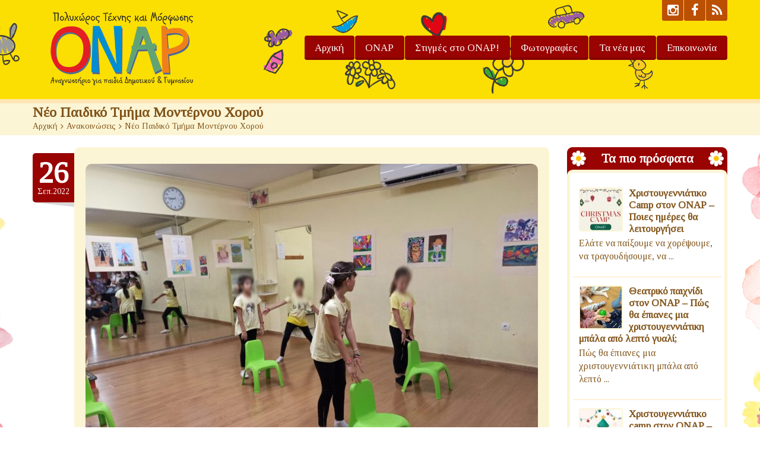

--- FILE ---
content_type: text/html; charset=UTF-8
request_url: https://www.onarpolyxoros.gr/neo-paidiko-tmima-monternou-chorou/
body_size: 16311
content:

<!DOCTYPE html>
<html lang="el" class="touch_detect_of">
	<head>
   		<meta charset="UTF-8">
		<meta name="viewport" content="width=device-width, initial-scale=1">
    	<link rel="shortcut icon" href="https://www.onarpolyxoros.gr/wp-content/uploads/bfi_thumb/fav-35yto1tu794xq856r5onwq.png" /><meta name='robots' content='index, follow, max-image-preview:large, max-snippet:-1, max-video-preview:-1' />

	<!-- This site is optimized with the Yoast SEO Premium plugin v16.1 (Yoast SEO v16.3) - https://yoast.com/wordpress/plugins/seo/ -->
	<title>Νέο Παιδικό Τμήμα Μοντέρνου Χορού - ΟΝΑΡ</title>
	<link rel="canonical" href="https://www.onarpolyxoros.gr/neo-paidiko-tmima-monternou-chorou/" />
	<meta property="og:locale" content="el_GR" />
	<meta property="og:type" content="article" />
	<meta property="og:title" content="Νέο Παιδικό Τμήμα Μοντέρνου Χορού - ΟΝΑΡ" />
	<meta property="og:description" content="&nbsp; Την Πέμπτη 29 Σεπτεμβρίου 2022 στις 18:30-19:30 ξεκινάει το πρώτο ΔΩΡΕΑΝ δοκιμαστικό μάθημα Μοντέρνου Χορού για παιδιά! Μουσική, ρυθμός, χορογραφίες με πολλή δημιουργία και χαρά! Ελάτε να το δοκιμάσετε! &nbsp;" />
	<meta property="og:url" content="https://www.onarpolyxoros.gr/neo-paidiko-tmima-monternou-chorou/" />
	<meta property="og:site_name" content="ΟΝΑΡ" />
	<meta property="article:publisher" content="https://www.facebook.com/Όναρ-Πολυχώρος-Τέχνης-και-Μόρφωσης-197311417507204/" />
	<meta property="article:published_time" content="2022-09-26T20:42:30+00:00" />
	<meta property="article:modified_time" content="2022-09-26T20:43:41+00:00" />
	<meta property="og:image" content="https://www.onarpolyxoros.gr/wp-content/uploads/2022/09/2022-05-28_08-19-54-555.jpg" />
	<meta property="og:image:width" content="1000" />
	<meta property="og:image:height" content="751" />
	<meta name="twitter:card" content="summary_large_image" />
	<meta name="twitter:label1" content="Συντάχθηκε από">
	<meta name="twitter:data1" content="antonia">
	<meta name="twitter:label2" content="Εκτιμώμενος χρόνος διαβάσματος">
	<meta name="twitter:data2" content="1 λεπτό">
	<script type="application/ld+json" class="yoast-schema-graph">{"@context":"https://schema.org","@graph":[{"@type":"Organization","@id":"https://www.onarpolyxoros.gr/#organization","name":"\u039f\u039d\u0391\u03a1 - \u03a0\u03bf\u03bb\u03c5\u03c7\u03ce\u03c1\u03bf\u03c2 \u03a4\u03ad\u03c7\u03bd\u03b7\u03c2 \u03ba\u03b1\u03b9 \u039c\u03cc\u03c1\u03c6\u03c9\u03c3\u03b7\u03c2","url":"https://www.onarpolyxoros.gr/","sameAs":["https://www.facebook.com/\u038c\u03bd\u03b1\u03c1-\u03a0\u03bf\u03bb\u03c5\u03c7\u03ce\u03c1\u03bf\u03c2-\u03a4\u03ad\u03c7\u03bd\u03b7\u03c2-\u03ba\u03b1\u03b9-\u039c\u03cc\u03c1\u03c6\u03c9\u03c3\u03b7\u03c2-197311417507204/","https://www.instagram.com/onar_polyxoros/"],"logo":{"@type":"ImageObject","@id":"https://www.onarpolyxoros.gr/#logo","inLanguage":"el","url":"https://www.onarpolyxoros.gr/wp-content/uploads/2017/10/logo_800.png","contentUrl":"https://www.onarpolyxoros.gr/wp-content/uploads/2017/10/logo_800.png","width":800,"height":308,"caption":"\u039f\u039d\u0391\u03a1 - \u03a0\u03bf\u03bb\u03c5\u03c7\u03ce\u03c1\u03bf\u03c2 \u03a4\u03ad\u03c7\u03bd\u03b7\u03c2 \u03ba\u03b1\u03b9 \u039c\u03cc\u03c1\u03c6\u03c9\u03c3\u03b7\u03c2"},"image":{"@id":"https://www.onarpolyxoros.gr/#logo"}},{"@type":"WebSite","@id":"https://www.onarpolyxoros.gr/#website","url":"https://www.onarpolyxoros.gr/","name":"\u039f\u039d\u0391\u03a1","description":"\u03a0\u03bf\u03bb\u03c5\u03c7\u03ce\u03c1\u03bf\u03c2 \u03a4\u03ad\u03c7\u03bd\u03b7\u03c2 \u03ba\u03b1\u03b9 \u039c\u03cc\u03c1\u03c6\u03c9\u03c3\u03b7\u03c2","publisher":{"@id":"https://www.onarpolyxoros.gr/#organization"},"potentialAction":[{"@type":"SearchAction","target":"https://www.onarpolyxoros.gr/?s={search_term_string}","query-input":"required name=search_term_string"}],"inLanguage":"el"},{"@type":"ImageObject","@id":"https://www.onarpolyxoros.gr/neo-paidiko-tmima-monternou-chorou/#primaryimage","inLanguage":"el","url":"https://www.onarpolyxoros.gr/wp-content/uploads/2022/09/2022-05-28_08-19-54-555.jpg","contentUrl":"https://www.onarpolyxoros.gr/wp-content/uploads/2022/09/2022-05-28_08-19-54-555.jpg","width":1000,"height":751},{"@type":"WebPage","@id":"https://www.onarpolyxoros.gr/neo-paidiko-tmima-monternou-chorou/#webpage","url":"https://www.onarpolyxoros.gr/neo-paidiko-tmima-monternou-chorou/","name":"\u039d\u03ad\u03bf \u03a0\u03b1\u03b9\u03b4\u03b9\u03ba\u03cc \u03a4\u03bc\u03ae\u03bc\u03b1 \u039c\u03bf\u03bd\u03c4\u03ad\u03c1\u03bd\u03bf\u03c5 \u03a7\u03bf\u03c1\u03bf\u03cd - \u039f\u039d\u0391\u03a1","isPartOf":{"@id":"https://www.onarpolyxoros.gr/#website"},"primaryImageOfPage":{"@id":"https://www.onarpolyxoros.gr/neo-paidiko-tmima-monternou-chorou/#primaryimage"},"datePublished":"2022-09-26T20:42:30+00:00","dateModified":"2022-09-26T20:43:41+00:00","breadcrumb":{"@id":"https://www.onarpolyxoros.gr/neo-paidiko-tmima-monternou-chorou/#breadcrumb"},"inLanguage":"el","potentialAction":[{"@type":"ReadAction","target":["https://www.onarpolyxoros.gr/neo-paidiko-tmima-monternou-chorou/"]}]},{"@type":"BreadcrumbList","@id":"https://www.onarpolyxoros.gr/neo-paidiko-tmima-monternou-chorou/#breadcrumb","itemListElement":[{"@type":"ListItem","position":1,"item":{"@type":"WebPage","@id":"https://www.onarpolyxoros.gr/","url":"https://www.onarpolyxoros.gr/","name":"Home"}},{"@type":"ListItem","position":2,"item":{"@id":"https://www.onarpolyxoros.gr/neo-paidiko-tmima-monternou-chorou/#webpage"}}]},{"@type":"Article","@id":"https://www.onarpolyxoros.gr/neo-paidiko-tmima-monternou-chorou/#article","isPartOf":{"@id":"https://www.onarpolyxoros.gr/neo-paidiko-tmima-monternou-chorou/#webpage"},"author":{"@id":"https://www.onarpolyxoros.gr/#/schema/person/14ee7b7425c5730be357d742d9541188"},"headline":"\u039d\u03ad\u03bf \u03a0\u03b1\u03b9\u03b4\u03b9\u03ba\u03cc \u03a4\u03bc\u03ae\u03bc\u03b1 \u039c\u03bf\u03bd\u03c4\u03ad\u03c1\u03bd\u03bf\u03c5 \u03a7\u03bf\u03c1\u03bf\u03cd","datePublished":"2022-09-26T20:42:30+00:00","dateModified":"2022-09-26T20:43:41+00:00","mainEntityOfPage":{"@id":"https://www.onarpolyxoros.gr/neo-paidiko-tmima-monternou-chorou/#webpage"},"wordCount":3,"publisher":{"@id":"https://www.onarpolyxoros.gr/#organization"},"image":{"@id":"https://www.onarpolyxoros.gr/neo-paidiko-tmima-monternou-chorou/#primaryimage"},"thumbnailUrl":"https://www.onarpolyxoros.gr/wp-content/uploads/2022/09/2022-05-28_08-19-54-555.jpg","articleSection":["\u0391\u03bd\u03b1\u03ba\u03bf\u03b9\u03bd\u03ce\u03c3\u03b5\u03b9\u03c2","\u039d\u03ad\u03b1 \u03a4\u03bc\u03ae\u03bc\u03b1\u03c4\u03b1"],"inLanguage":"el"},{"@type":"Person","@id":"https://www.onarpolyxoros.gr/#/schema/person/14ee7b7425c5730be357d742d9541188","name":"antonia"}]}</script>
	<!-- / Yoast SEO Premium plugin. -->


<link rel='dns-prefetch' href='//maxcdn.bootstrapcdn.com' />
<link rel='dns-prefetch' href='//s.w.org' />
<link rel="alternate" type="application/rss+xml" title="Ροή RSS &raquo; ΟΝΑΡ" href="https://www.onarpolyxoros.gr/feed/" />
<link rel="alternate" type="application/rss+xml" title="Ροή Σχολίων &raquo; ΟΝΑΡ" href="https://www.onarpolyxoros.gr/comments/feed/" />
		<script type="text/javascript">
			window._wpemojiSettings = {"baseUrl":"https:\/\/s.w.org\/images\/core\/emoji\/13.0.1\/72x72\/","ext":".png","svgUrl":"https:\/\/s.w.org\/images\/core\/emoji\/13.0.1\/svg\/","svgExt":".svg","source":{"concatemoji":"https:\/\/www.onarpolyxoros.gr\/wp-includes\/js\/wp-emoji-release.min.js?ver=5.7.5"}};
			!function(e,a,t){var n,r,o,i=a.createElement("canvas"),p=i.getContext&&i.getContext("2d");function s(e,t){var a=String.fromCharCode;p.clearRect(0,0,i.width,i.height),p.fillText(a.apply(this,e),0,0);e=i.toDataURL();return p.clearRect(0,0,i.width,i.height),p.fillText(a.apply(this,t),0,0),e===i.toDataURL()}function c(e){var t=a.createElement("script");t.src=e,t.defer=t.type="text/javascript",a.getElementsByTagName("head")[0].appendChild(t)}for(o=Array("flag","emoji"),t.supports={everything:!0,everythingExceptFlag:!0},r=0;r<o.length;r++)t.supports[o[r]]=function(e){if(!p||!p.fillText)return!1;switch(p.textBaseline="top",p.font="600 32px Arial",e){case"flag":return s([127987,65039,8205,9895,65039],[127987,65039,8203,9895,65039])?!1:!s([55356,56826,55356,56819],[55356,56826,8203,55356,56819])&&!s([55356,57332,56128,56423,56128,56418,56128,56421,56128,56430,56128,56423,56128,56447],[55356,57332,8203,56128,56423,8203,56128,56418,8203,56128,56421,8203,56128,56430,8203,56128,56423,8203,56128,56447]);case"emoji":return!s([55357,56424,8205,55356,57212],[55357,56424,8203,55356,57212])}return!1}(o[r]),t.supports.everything=t.supports.everything&&t.supports[o[r]],"flag"!==o[r]&&(t.supports.everythingExceptFlag=t.supports.everythingExceptFlag&&t.supports[o[r]]);t.supports.everythingExceptFlag=t.supports.everythingExceptFlag&&!t.supports.flag,t.DOMReady=!1,t.readyCallback=function(){t.DOMReady=!0},t.supports.everything||(n=function(){t.readyCallback()},a.addEventListener?(a.addEventListener("DOMContentLoaded",n,!1),e.addEventListener("load",n,!1)):(e.attachEvent("onload",n),a.attachEvent("onreadystatechange",function(){"complete"===a.readyState&&t.readyCallback()})),(n=t.source||{}).concatemoji?c(n.concatemoji):n.wpemoji&&n.twemoji&&(c(n.twemoji),c(n.wpemoji)))}(window,document,window._wpemojiSettings);
		</script>
		<style type="text/css">
img.wp-smiley,
img.emoji {
	display: inline !important;
	border: none !important;
	box-shadow: none !important;
	height: 1em !important;
	width: 1em !important;
	margin: 0 .07em !important;
	vertical-align: -0.1em !important;
	background: none !important;
	padding: 0 !important;
}
</style>
	<link rel='stylesheet' id='wp-block-library-css'  href='https://www.onarpolyxoros.gr/wp-includes/css/dist/block-library/style.min.css?ver=5.7.5' type='text/css' media='all' />
<link rel='stylesheet' id='GCTLP-timeline-styles-css-css'  href='https://www.onarpolyxoros.gr/wp-content/plugins/cool-timeline-pro/includes/gutenberg-instant-builder/dist/blocks.style.build.css?ver=5.7.5' type='text/css' media='all' />
<link rel='stylesheet' id='dvteam_fix-css'  href='https://www.onarpolyxoros.gr/wp-content/plugins/dvteam/css/fix.css?ver=1.0' type='text/css' media='all' />
<link rel='stylesheet' id='formcraft-common-css'  href='https://www.onarpolyxoros.gr/wp-content/plugins/formcraft3/dist/formcraft-common.css?ver=3.8.25' type='text/css' media='all' />
<link rel='stylesheet' id='formcraft-form-css'  href='https://www.onarpolyxoros.gr/wp-content/plugins/formcraft3/dist/form.css?ver=3.8.25' type='text/css' media='all' />
<link rel='stylesheet' id='mptt-style-css'  href='https://www.onarpolyxoros.gr/wp-content/plugins/mp-timetable/media/css/style.css?ver=2.3.18' type='text/css' media='all' />
<link rel='stylesheet' id='quiz-maker-css'  href='https://www.onarpolyxoros.gr/wp-content/plugins/quiz-maker/public/css/quiz-maker-public.css?ver=6.1.0' type='text/css' media='all' />
<link rel='stylesheet' id='rs-plugin-settings-css'  href='https://www.onarpolyxoros.gr/wp-content/plugins/revslider/public/assets/css/settings.css?ver=5.4.6' type='text/css' media='all' />
<style id='rs-plugin-settings-inline-css' type='text/css'>
#rs-demo-id {}
</style>
<link rel='stylesheet' id='simple-share-buttons-adder-font-awesome-css'  href='//maxcdn.bootstrapcdn.com/font-awesome/4.3.0/css/font-awesome.min.css?ver=8.2.4' type='text/css' media='all' />
<link rel='stylesheet' id='tablepress-default-css'  href='https://www.onarpolyxoros.gr/wp-content/tablepress-combined.min.css?ver=13' type='text/css' media='all' />
<link rel='stylesheet' id='fancybox-css'  href='https://www.onarpolyxoros.gr/wp-content/plugins/easy-fancybox/css/jquery.fancybox.min.css?ver=1.3.24' type='text/css' media='screen' />
<link rel='stylesheet' id='wp-add-custom-css-css'  href='https://www.onarpolyxoros.gr?display_custom_css=css&#038;ver=5.7.5' type='text/css' media='all' />
<link rel='stylesheet' id='styles-css'  href='https://www.onarpolyxoros.gr/wp-content/themes/happykids/front/css/styles.css?ver=5.7.5' type='text/css' media='all' />
<link rel='stylesheet' id='flexslider-css'  href='https://www.onarpolyxoros.gr/wp-content/themes/happykids/front/css/flexslider.css?ver=5.7.5' type='text/css' media='all' />
<link rel='stylesheet' id='font-awesome-css'  href='https://www.onarpolyxoros.gr/wp-content/themes/happykids/front/css/font-awesome.css?ver=5.7.5' type='text/css' media='all' />
<link rel='stylesheet' id='video-js-css'  href='https://www.onarpolyxoros.gr/wp-content/themes/happykids/front/css/video-js.css?ver=5.7.5' type='text/css' media='all' />
<link rel='stylesheet' id='prettyPhoto-css'  href='https://www.onarpolyxoros.gr/wp-content/themes/happykids/front/css/prettyPhoto.css?ver=5.7.5' type='text/css' media='all' />
<link rel='stylesheet' id='camera-css'  href='https://www.onarpolyxoros.gr/wp-content/themes/happykids/front/css/camera.css?ver=5.7.5' type='text/css' media='all' />
<link rel='stylesheet' id='flexnav-css'  href='https://www.onarpolyxoros.gr/wp-content/themes/happykids/front/css/flexnav.css?ver=5.7.5' type='text/css' media='all' />
<script type='text/javascript' src='https://www.onarpolyxoros.gr/wp-includes/js/jquery/jquery.js?ver=3.5.1' id='jquery-core-js'></script>
<script type='text/javascript' src='https://www.onarpolyxoros.gr/wp-includes/js/jquery/jquery-migrate.min.js?ver=3.3.2' id='jquery-migrate-js'></script>
<script type='text/javascript' src='https://www.onarpolyxoros.gr/wp-content/plugins/revslider/public/assets/js/jquery.themepunch.tools.min.js?ver=5.4.6' id='tp-tools-js'></script>
<script type='text/javascript' src='https://www.onarpolyxoros.gr/wp-content/plugins/revslider/public/assets/js/jquery.themepunch.revolution.min.js?ver=5.4.6' id='revmin-js'></script>
<script type='text/javascript' src='https://www.onarpolyxoros.gr/wp-content/themes/happykids/front/js/modernizr.custom.js?ver=1.0' id='modernizr-custom-js'></script>
<script type='text/javascript' src='https://www.onarpolyxoros.gr/wp-content/themes/happykids/front/js/flickr.js?ver=1.0' id='flickr-js'></script>
<link rel="https://api.w.org/" href="https://www.onarpolyxoros.gr/wp-json/" /><link rel="alternate" type="application/json" href="https://www.onarpolyxoros.gr/wp-json/wp/v2/posts/7375" /><link rel="EditURI" type="application/rsd+xml" title="RSD" href="https://www.onarpolyxoros.gr/xmlrpc.php?rsd" />
<link rel="wlwmanifest" type="application/wlwmanifest+xml" href="https://www.onarpolyxoros.gr/wp-includes/wlwmanifest.xml" /> 
<meta name="generator" content="WordPress 5.7.5" />
<link rel='shortlink' href='https://www.onarpolyxoros.gr/?p=7375' />
<link rel="alternate" type="application/json+oembed" href="https://www.onarpolyxoros.gr/wp-json/oembed/1.0/embed?url=https%3A%2F%2Fwww.onarpolyxoros.gr%2Fneo-paidiko-tmima-monternou-chorou%2F" />
<link rel="alternate" type="text/xml+oembed" href="https://www.onarpolyxoros.gr/wp-json/oembed/1.0/embed?url=https%3A%2F%2Fwww.onarpolyxoros.gr%2Fneo-paidiko-tmima-monternou-chorou%2F&#038;format=xml" />
<noscript><style type="text/css">.mptt-shortcode-wrapper .mptt-shortcode-table:first-of-type{display:table!important}.mptt-shortcode-wrapper .mptt-shortcode-table .mptt-event-container:hover{height:auto!important;min-height:100%!important}body.mprm_ie_browser .mptt-shortcode-wrapper .mptt-event-container{height:auto!important}@media (max-width:767px){.mptt-shortcode-wrapper .mptt-shortcode-table:first-of-type{display:none!important}}</style></noscript><!-- <meta name="NextGEN" version="3.2.23" /> -->
<style type="text/css">
                    .ctl-bullets-container {
                display: block;
                position: fixed;
                right: 0;
                height: 100%;
                z-index: 1049;
                font-weight: normal;
                height: 70vh;
                overflow-x: hidden;
                overflow-y: auto;
                margin: 15vh auto;
            }</style><style type="text/css">@import url(//fonts.googleapis.com/css?family=Tinos:regular&subset=latin);
@import url(//fonts.googleapis.com/css?family=Tinos:regular&subset=latin);
@import url(//fonts.googleapis.com/css?family=Tinos:regular&subset=latin);
/* fonts */
html body{
	font-family: Tinos;
	color: #82551b;
	font-size: 16px;
	line-height: 1.375;
}
.pagenavi .prevpostslink:before,
.pagenavi .nextpostslink:before,
a.page-numbers,
span.page-numbers{
	font-size: 16px;
}

a.alt,
.footer .wpcf7,
#breadcrumbs .delimiter:before,
.footer input,
.top-panel input,
select, 
input[type="date"]{
	color: #82551b;
}
#kids_main_nav a{
	font-family: Tinos;
	color: #fff;
	font-size: 17px;
	line-height: 1.5;
}
#kids_main_nav {
	font-size: 17px;
}

.section-title,
.post-content .widget-title,
.entry-container aside:not(#sidebar-right):not(#sidebar-left) .widget-title,
.entry-container main .widget-title{
	font-size: 32px;
	color: #990302;
	line-height: 1.5;
}

.widget-title,
.section-title,
.title,
.header_container h1,
#respond_block h1,
.button,
#respond_block .comment-reply-link,
#respond_block .comment-edit-link,
.cws_button,
input[type="submit"],
.widget_calendar caption,
.pricing_table_column .price_part,
blockquote:before,
blockquote:after,
.testimonial p:before,
.testimonial p:after,
.slogan>.widget_text:before,
.slogan>.widget_text:after,
.post_cats span, 
.post_tags span,
.post-meta .post-date,
.post-title a,
ul.products li.product .price,
.woocommerce .widget_shopping_cart_content .buttons a.button, 
.woocommerce .products a.add_to_cart_button, 
.woocommerce .products a.added_to_cart,
.woocommerce .summary>.product_title,
.woocommerce .summary .price,
.woocommerce-page .button,
.woocommerce-page [type="submit"],
.woocommerce-page [type="button"]:not(.plus):not(.minus),
.woocommerce-page .added_to_cart,
.woocommerce .button,
.tinv-wishlist button,
.woocommerce [type="submit"],
.woocommerce [type="button"]:not(.plus):not(.minus),
.woocommerce .added_to_cart,
.holder404{
	font-family: Tinos;
}
#respond_block .comment-author{
	color: #990302;
}

a, 
ul.type-2 li:before,
.post-title a:hover,
a.alt:hover{
	color: #990302;
}
 


/* Colors for: top bar, menu, buttons, widget titles */
.cws_button ,
.kids_curtain:before,
.accordion li a.opener:before,
ul li:before,
.post-meta .post-date:before,
b.trigger:before,
.accordion_title .accordion_icon,
.accordion_title  .acc_featured_icon,
aside .widget h3.widget-title,
aside .widget.type-3 h3.widget-title .cloud-element-1:before,
aside .widget.type-3 h3.widget-title .cloud-element-1:after,
aside .widget.type-3 h3.widget-title .cloud-element-2:before,
aside .widget.type-3 h3.widget-title .cloud-element-2:after,
aside .widget.type-3 h3.widget-title .cloud-element-3:before,
aside .widget.type-3 h3.widget-title .cloud-element-3:after,
#kids_main_nav ul ul li:hover,
#kids_main_nav > ul > li > a:before,
#kids_main_nav ul ul,
.touch_device #kids_main_nav>ul,
.single_bar .progress,
#respond_block .comment-reply-link,
#respond_block .comment-edit-link,
#post_comment,
#search-form .button,
.wpcf7 input[type="submit"],
.tinv-wishlist button,
input[type="radio"]:checked:before,
.soc_icon.fa,
.woocommerce .widget_shopping_cart_content .buttons a.button, 
.woocommerce .products a.add_to_cart_button, 
.woocommerce .products a.added_to_cart,
.woocommerce-page .button,
.woocommerce-page [type="submit"],
.woocommerce-page [type="button"]:not(.plus):not(.minus),
.woocommerce-page .added_to_cart,
.woocommerce .button,
.woocommerce [type="submit"],
.woocommerce [type="button"]:not(.plus):not(.minus),
.woocommerce .added_to_cart,
#kids-back-top span,
.gl_cat .backLava,
.nav_cat .backLava,
.owl-controls.clickable .owl-pagination .owl-page.active span,
.tparrows.default:after,
.menu-button{
	background-color: #990302;
}

@media screen and (max-width: 980px){
	#kids_main_nav>ul{
		background-color: #990302;
	}
}


.pricing_table_header .title,
.widget_categories ul li:before,
.catappendspan:before{
	color: #990302;
}

input[type="checkbox"]:before{
	color: #990302;
}
ul.latest_tweets li li .icon_frame i.fa:before{
	background-color: rgba(153,3,2,0.4);
}

.cws_button:hover,
#kids_main_nav > ul > li:hover > a:before,
#kids_main_nav > ul > li.current-menu-item > a:before,
#kids_main_nav > ul > li.current-menu-item>a + li >a:before,
#kids_main_nav > ul > li.current-menu-ancestor > a:before,
#kids_main_nav > ul > li ul li.current-menu-item,
#kids_main_nav > ul > li ul li.current-menu-parent,
#respond_block .comment-reply-link:hover,
#respond_block .comment-edit-link:hover,
#post_comment:hover,
#search-form .button:hover,
.wpcf7 input[type="submit"]:hover,
.woocommerce .widget_shopping_cart_content .buttons a.button:hover, 
.woocommerce .products a.add_to_cart_button:hover, 
.woocommerce .products a.added_to_cart:hover,
.woocommerce-page .button:hover,
.woocommerce-page [type="submit"]:hover,
.woocommerce-page [type="button"]:not(.plus):not(.minus):hover,
.woocommerce-page .added_to_cart:hover,
.woocommerce .button:hover,
.woocommerce [type="submit"]:not([name="tinvwl-remove"]):hover,
.woocommerce [type="button"]:not(.plus):not(.minus):hover,
.woocommerce .added_to_cart:hover,
#kids-back-top a:hover span{
	background: #dd9933;
}
.cws_button:hover,
.soc_icon.fa:hover{
	background: #dd9933 !important;
}

/* Colors for: footer */
.footer,
.footer .widget_calendar table tbody,
.top-panel .widget_calendar table tbody,
.top-panel,
#kids_header .kids_social .openbtn a,
#kids_header .kids_social span,
#kids_header .kids_social li.hide,
.kids_social .lang_bar>div>ul a:after,
.kids_social .lang_bar>div>ul a:before{
	background-color: #990302;
}
#kids_header .kids_social li,
.kids_social .lang_bar>div>ul>li>a:before{
	background-color: rgba(153,3,2,0.65);
}
.top-panel{
	border-color: #990302;
}

/* Colors for: middle content (the sand color) */
aside .widget>.latest-posts-widget>.widget-content,
aside .widget.widget_nav_menu ul.menu,
aside .widget.widget_categories>.ui-widget,
aside .widget.widget_archive>ul,
aside .widget_calendar>#calendar_wrap,
aside .widget_recent_comments>#recentcomments,
aside .widget>.textwidget,
aside .widget>.tagcloud,
aside .widget_search>#search-form,
aside .widget_cws_video .widget-content>.widget_video,
aside .widget>.contact-us,
aside .widget_cws_nav>.widget-content>.nav_cat,
aside .widget_meta>ul,
aside .widget_recent_entries>ul,
aside .widget_pages>ul,
aside .widget_categories>ul,
aside .cws_tweets,
aside .postform,
aside .flickr-badge,
aside .widget_cws_benefits .cws-widget-content .text_part,
aside .widget_shopping_cart_content,
aside .woocommerce.widget_price_filter>form,
aside .woocommerce.widget_product_categories .product-categories,
aside .woocommerce.widget_products .product_list_widget,
aside .woocommerce.widget_product_search>form,
aside .woocommerce.widget_recent_reviews .product_list_widget,
aside .woocommerce.widget_recently_viewed_products .product_list_widget,
aside .woocommerce.widget_top_rated_products  .product_list_widget,
aside .woocommerce.widget_layered_nav_filters>ul,
.flickr-badge img,
.kids_image_wrapper,
.woocommerce .product_list_widget img{
	border-color: #fcf5d5;
}

.kids_top_content_middle,
.post-entry,
.accordion_content,
.callout_widget .icons_part,
.pagenavi .page,
.pagenavi .nextpostslink,
.pagenavi .prevpostslink,
.pagenavi a.page-numbers,
.tab_items,
.tab_container,
.widget.woocommerce.widget_price_filter .ui-slider-range,
.pricing_table_column .button_part,
.page-content blockquote,
.testimonial{
	background-color: #fcf5d5;
}
.chosen-container-single .chosen-single,
.chosen-container-active.chosen-with-drop .chosen-single,
.country_select{
	background: #fcf5d5;
}

/* Colors for middle content helper */
.media-block .kids_picture,
body.home .kids_top_content_middle.homepage .bottom-border,
body.secondary-page .kids_top_content_middle.page_custom_slider .bottom-border,
.kids_top_content_middle,
.entry-container #comments ol > .comment,
.entry-container .children .comment,
form textarea,
input[type*="text"],
.tinv-wishlist input[type*="search"],
input[type="password"],
input[type="email"],
input[type*="tel"],
.user-login input[type="text"],
.search input[type="text"],
.contact-us input[type="text"],
.contact-us textarea,
.wpcf7 input,
.pricing_table_column,
.flxmap-container,
.entry-container #respond_block,
.avatar,
pre,
table, 
th, 
td,
.kids_posts_container .widget_wrapper>div,
.tabs .tab,
.accordion_section,
.accordion_widget,
.toggle_widget,
.tab_items,
.slogan:after,
.callout_widget,
img[class*="wp-image"],
select,
.woocommerce-ordering>select,
.woocommerce-result-count+ul.products,
.woocommerce-ordering+ul.products,
.content-wrapper figure,
.woocommerce div.product div.images div.thumbnails .content-wrapper figure, 
.woocommerce-page div.product div.images div.thumbnails .content-wrapper figure,
.woocommerce-page #reviews #comments ol.commentlist li, 
.woocommerce-tabs #reviews #comments ol.commentlist li,
.woocommerce .product-thumbnail img,
.chosen-container-single .chosen-single,
.chosen-container .chosen-drop,
.chosen-container-active.chosen-with-drop .chosen-single,
.chosen-container-single .chosen-search input[type=text],
#order_review,
.iso-column .iso-item,
.portfolio>.item,
.portfolio .filter,
.widget.woocommerce.widget_shopping_cart ul>li,
.widget.woocommerce.widget_price_filter .ui-slider-horizontal,
.widget.woocommerce.widget_price_filter .ui-slider-handle,
.widget.woocommerce.widget_product_categories li, 
.widget.woocommerce.widget_layered_nav li,
.widget.woocommerce.widget_product_categories li ul li:first-child,
.widget.woocommerce.widget_layered_nav li ul li:first-child,
.widget.woocommerce.widget_shopping_cart ul>li,
.woocommerce .product_list_widget>li,
ul.tabs>li,
.woocommerce-page .shipping_calculator,
.woocommerce-page .cart_totals,
.woocommerce-page .shipping_calculator .shipping-calculator-form .country_to_state,
main .cws_tweets ul.latest_tweets li li,
aside .cws_tweets ul.latest_tweets li li,
aside .widget_recent_entries ul li, 
aside .widget_archive ul li, 
aside .widget_pages ul li, 
aside .widget_nav_menu ul li, 
aside .cws_tweets ul.latest_tweets li li, 
aside .widget_categories ul li, 
aside .widget_recent_comments ul li,
aside .gl_cat ul > li,
aside .nav_cat ul > li,
aside .latest-posts-widget ul li,
aside .widget_meta ul li,
.tab_container,
.widget_recent_entries ul li,
.widget_archive ul li,
.widget_pages ul li,
.widget_nav_menu ul li,
.widget_categories ul li,
.widget_recent_comments ul li,
.widget_meta ul li,
.widget.woocommerce.widget_product_categories li, 
.widget.woocommerce.widget_layered_nav li,
.latest-posts-widget ul li,
.gl_cat ul > li, 
.nav_cat ul > li,
ul.latest_tweets li li,
.widget_calendar #calendar_wrap,
.country_select{
	border-color: #fee6b4;
}
.owl-carousel .owl-buttons>div,
main .cws-widget .carousel_header .widget_carousel_nav i,
.pricing_table_column .price_part,
.pricing_table_header,
.tabs .tab.active,
.accordion_section.active .accordion_title,
.accordion_section .accordion_title:hover,
.pagenavi .current,
.pagenavi>span.page,
.pagenavi .page:hover,
.pagenavi .prevpostslink:hover,
.pagenavi .nextpostslink:hover,
.pagenavi a.page-numbers:hover,
.widget_calendar table td#today:before,
.widget_calendar table td>a:before,
.post-footer,
ul.tabs>li.active,
.post-meta .post-comments,
.widget_calendar caption,
.widget_cws_benefits .widget-icon>i{
	background-color: #fee6b4;
}

/* Colors for: main color */
.kids-bg-level-1{
	background: #fcdf02;
}

/* sand color */
hr{
	border-color: #fee6b4;
}



/* long shadow for kids_curtain */
.no-ie .kids_curtain:before{
	text-shadow: rgb(122,2,2) 1px 1px,
	 rgb(122,2,2) 2px 2px,
	 rgb(122,2,2) 3px 3px,
	 rgb(122,2,2) 4px 4px,
	 rgb(122,2,2) 5px 5px,
	 rgb(122,2,2) 6px 6px,
	 rgb(122,2,2) 7px 7px,
	 rgb(122,2,2) 8px 8px,
	 rgb(122,2,2) 9px 9px,
	 rgb(122,2,2) 10px 10px,
	 rgb(122,2,2) 11px 11px,
	 rgb(122,2,2) 12px 12px,
	 rgb(122,2,2) 13px 13px,
	 rgb(122,2,2) 14px 14px,
	 rgb(122,2,2) 15px 15px,
	 rgb(122,2,2) 16px 16px,
	 rgb(122,2,2) 17px 17px,
	 rgb(122,2,2) 18px 18px,
	 rgb(122,2,2) 19px 19px,
	 rgb(122,2,2) 20px 20px;
}

.pp_social {display:none;}
.page-content .container {padding-bottom: 160px;}
.kids_bottom_content .content_bottom_bg{height:160px}
.t-custom-pattern .bg-level-2 {background-image: url(https://www.onarpolyxoros.gr/wp-content/uploads/bfi_thumb/flower-1-35wfx5l7zdyn9sxk0b7bbe.png);}
.bg-level-1 {background-image: url(https://www.onarpolyxoros.gr/wp-content/uploads/bfi_thumb/clouds_retina-l1-34xdv7d5rkfhvjfkfgw8p6.png);}
.kids_bottom_content .content_bottom_bg {background-image: url(https://www.onarpolyxoros.gr/wp-content/uploads/bfi_thumb/grass_retina-34x6rslpcf1m5haodnjfgq.png);}
@media only screen and (-webkit-min-device-pixel-ratio: 1.5),
					only screen and (min--moz-device-pixel-ratio: 1.5),
					only screen and (-o-device-pixel-ratio: 3/2), 
					only screen and (min-device-pixel-ratio: 1.5) {.t-custom-pattern .bg-level-2 {background-image: url(https://www.onarpolyxoros.gr/wp-content/uploads/2018/04/flower-1.png); background-size: 346px; }
.bg-level-1 {background-image: url(https://www.onarpolyxoros.gr/wp-content/uploads/2017/11/clouds_retina-l1.png); background-size: 1928px;}
.kids_bottom_content .content_bottom_bg {background-image: url(https://www.onarpolyxoros.gr/wp-content/uploads/2015/02/grass_retina.png); background-size: 1920px;}
}</style><link rel="stylesheet" type="text/css" media="all" href="https://www.onarpolyxoros.gr/wp-content/themes/happykids-child/style.css" /><script type='text/javascript'>
			function is_touch_device() {
					return (('ontouchstart' in window)
										|| (navigator.MaxTouchPoints > 0)
										|| (navigator.msMaxTouchPoints > 0));
				}
			if(jQuery('html').hasClass('touch_detect_on')){ if (is_touch_device()) {jQuery('html').addClass('touch_device');}else{jQuery('html').removeClass('touch_device');}}
		</script><meta name="generator" content="Powered by Slider Revolution 5.4.6 - responsive, Mobile-Friendly Slider Plugin for WordPress with comfortable drag and drop interface." />
<script type="text/javascript">function setREVStartSize(e){
				try{ var i=jQuery(window).width(),t=9999,r=0,n=0,l=0,f=0,s=0,h=0;					
					if(e.responsiveLevels&&(jQuery.each(e.responsiveLevels,function(e,f){f>i&&(t=r=f,l=e),i>f&&f>r&&(r=f,n=e)}),t>r&&(l=n)),f=e.gridheight[l]||e.gridheight[0]||e.gridheight,s=e.gridwidth[l]||e.gridwidth[0]||e.gridwidth,h=i/s,h=h>1?1:h,f=Math.round(h*f),"fullscreen"==e.sliderLayout){var u=(e.c.width(),jQuery(window).height());if(void 0!=e.fullScreenOffsetContainer){var c=e.fullScreenOffsetContainer.split(",");if (c) jQuery.each(c,function(e,i){u=jQuery(i).length>0?u-jQuery(i).outerHeight(!0):u}),e.fullScreenOffset.split("%").length>1&&void 0!=e.fullScreenOffset&&e.fullScreenOffset.length>0?u-=jQuery(window).height()*parseInt(e.fullScreenOffset,0)/100:void 0!=e.fullScreenOffset&&e.fullScreenOffset.length>0&&(u-=parseInt(e.fullScreenOffset,0))}f=u}else void 0!=e.minHeight&&f<e.minHeight&&(f=e.minHeight);e.c.closest(".rev_slider_wrapper").css({height:f})					
				}catch(d){console.log("Failure at Presize of Slider:"+d)}
			};</script>
		<style type="text/css" id="wp-custom-css">
			/*
Μπορείτε να προσθέσετε τον δικό σας κώδικα CSS εδώ.

Κάντε κλικ στο παραπάνω εικονίδιο βοηθείας για να μάθετε περισσότερα.
*/

#kids-back-top {
    bottom: 80px !important;
}

input[type="checkbox"]:checked:before {
    content: "";
}		</style>
			<link rel='stylesheet' id='simple-share-buttons-adder-ssba-css'  href='https://www.onarpolyxoros.gr/wp-content/plugins/simple-share-buttons-adder/css/ssba.css?ver=1649515820' type='text/css' media='all' />
<style id='simple-share-buttons-adder-ssba-inline-css' type='text/css'>
	.ssba {
									
									
									
									
								}
								.ssba img
								{
									width: 35px !important;
									padding: 6px;
									border:  0;
									box-shadow: none !important;
									display: inline !important;
									vertical-align: middle;
									box-sizing: unset;
								}

								.ssba-classic-2 .ssbp-text {
									display: none!important;
								}

								.ssba .fb-save
								{
								padding: 6px;
								line-height: 30px; }
								.ssba, .ssba a
								{
									text-decoration:none;
									background: none;
									
									font-size: 12px;
									
									
								}
								

			   #ssba-bar-2 .ssbp-bar-list {
					max-width: 48px!important;;
			   }
			   #ssba-bar-2 .ssbp-bar-list li a {height: 48px!important; width: 48px!important; 
				}
				#ssba-bar-2 .ssbp-bar-list li a:hover {
				}

				#ssba-bar-2 .ssbp-bar-list li a::before {line-height: 48px!important;; font-size: 18px;}
				#ssba-bar-2 .ssbp-bar-list li a:hover::before {}
				#ssba-bar-2 .ssbp-bar-list li {
				margin: 0px 0!important;
				}@media only screen and ( max-width: 750px ) {
				#ssba-bar-2 {
				display: block;
				}
			}
@font-face {
				font-family: 'ssbp';
				src:url('https://www.onarpolyxoros.gr/wp-content/plugins/simple-share-buttons-adder/fonts/ssbp.eot?xj3ol1');
				src:url('https://www.onarpolyxoros.gr/wp-content/plugins/simple-share-buttons-adder/fonts/ssbp.eot?#iefixxj3ol1') format('embedded-opentype'),
					url('https://www.onarpolyxoros.gr/wp-content/plugins/simple-share-buttons-adder/fonts/ssbp.woff?xj3ol1') format('woff'),
					url('https://www.onarpolyxoros.gr/wp-content/plugins/simple-share-buttons-adder/fonts/ssbp.ttf?xj3ol1') format('truetype'),
					url('https://www.onarpolyxoros.gr/wp-content/plugins/simple-share-buttons-adder/fonts/ssbp.svg?xj3ol1#ssbp') format('svg');
				font-weight: normal;
				font-style: normal;

				/* Better Font Rendering =========== */
				-webkit-font-smoothing: antialiased;
				-moz-osx-font-smoothing: grayscale;
			}
</style>
</head>
					<body data-rsssl=1 class="post-template-default single single-post postid-7375 single-format-standard secondary-page #fcdf02 t-custom-pattern cooltimeline-body">
		
		
			
		<div class="kids-bg-level-1">

			<div class="bg-level-1"></div>
			
			<header id="kids_header">

				<div class="l-page-width clearfix">

					<ul class="kids_social">
						<li><a href="https://www.onarpolyxoros.gr/feed/" title="RSS" target="_blank"><i class="fa fa-rss fa-2x"></i></a><span style="background-color:#dd4b39;"></span></li><li><a href="https://www.facebook.com/-----197311417507204" title="Facebook" target="_blank"><i class="fa fa-facebook fa-2x"></i></a><span style="background-color:#3b5998;"></span></li><li><a href="http://instagram.com/onar_polyxoros" title="Instagram" target="_blank"><i class="fa fa-instagram fa-2x"></i></a><span style="background-color:#aa7c27;"></span></li><li class="search"><a href="#" title="Αναζήτηση"></a><span></span></li><li><form role="search" id="search-form" method="get" action="https://www.onarpolyxoros.gr/" >
					<input type="text" value="" name="s" id="s" />
					<input class="button medium button-style1" type="submit" id="search-submit" value="Αναζήτηση" />
				</form></li>					</ul><!-- .kids_social -->

					<div class="kids_clear"></div>

					<div id="kids_logo_block" style="float:left; margin-top:-40px;margin-left:30px;margin-bottom:10px;" ><a id="kids_logo_text" href="https://www.onarpolyxoros.gr"><img  src='https://www.onarpolyxoros.gr/wp-content/uploads/bfi_thumb/logo-onar240-3mrr3hlgwouwzk3vlmc5ca.png' data-no-retina alt="ΟΝΑΡ" title="ΟΝΑΡ" /></a></div>
					<nav id="kids_main_nav" style="float:right; text-align:right;" >
						<div class="menu-button">
							<span class="menu-button-line"></span>
							<span class="menu-button-line"></span>
							<span class="menu-button-line"></span>
						</div>
<ul id="menu-main" class="clearfix flexnav " data-breakpoint="800"><li id="menu-item-1584" class="menu-item menu-item-type-post_type menu-item-object-page menu-item-home menu-item-1584"><a href="https://www.onarpolyxoros.gr/">Αρχική</a></li>
<li id="menu-item-1747" class="menu-item menu-item-type-custom menu-item-object-custom menu-item-has-children menu-item-1747"><a href="#">ΟΝΑΡ</a>
<ul class="sub-menu">
	<li id="menu-item-1891" class="menu-item menu-item-type-post_type menu-item-object-page menu-item-1891"><a href="https://www.onarpolyxoros.gr/liga-logia-gia-to-onar/">Ποιοι είμαστε</a></li>
	<li id="menu-item-1959" class="menu-item menu-item-type-post_type menu-item-object-page menu-item-1959"><a href="https://www.onarpolyxoros.gr/teachers-of-onar/">Οι δάσκαλοί μας</a></li>
	<li id="menu-item-1739" class="menu-item menu-item-type-post_type menu-item-object-page menu-item-1739"><a href="https://www.onarpolyxoros.gr/classes/">Τμήματα</a></li>
	<li id="menu-item-2565" class="menu-item menu-item-type-post_type menu-item-object-page menu-item-2565"><a href="https://www.onarpolyxoros.gr/timetable/">Πρόγραμμα 2025-2026</a></li>
	<li id="menu-item-4336" class="menu-item menu-item-type-post_type menu-item-object-page menu-item-4336"><a href="https://www.onarpolyxoros.gr/argies-scholikou-etous-2025-2026/">Αργίες Σχολικού Έτους 2025-2026</a></li>
	<li id="menu-item-8385" class="menu-item menu-item-type-post_type menu-item-object-post menu-item-8385"><a href="https://www.onarpolyxoros.gr/diorganoste-tin-ekdilosi-kopis-vasilopitas-ston-polychoro-onar/">Διοργανώστε την εκδήλωση κοπής βασιλόπιτας στον Πολυχώρο ΟΝΑΡ</a></li>
	<li id="menu-item-4732" class="menu-item menu-item-type-post_type menu-item-object-page menu-item-4732"><a href="https://www.onarpolyxoros.gr/filoksenia-parti-sto-onar/">Φιλοξενία Πάρτι στο ΟΝΑΡ</a></li>
	<li id="menu-item-4839" class="menu-item menu-item-type-post_type menu-item-object-page menu-item-4839"><a href="https://www.onarpolyxoros.gr/ta-tetradia-tou-onar/">Τα τετράδια του ΟΝΑΡ!</a></li>
	<li id="menu-item-5213" class="menu-item menu-item-type-post_type menu-item-object-page menu-item-5213"><a href="https://www.onarpolyxoros.gr/loved_painting/">Ψηφοφορία: ο αγαπημένος σας πίνακας ζωγραφικής!</a></li>
</ul>
</li>
<li id="menu-item-4394" class="menu-item menu-item-type-post_type menu-item-object-page menu-item-4394"><a href="https://www.onarpolyxoros.gr/timline_at_onar/">Στιγμές στο ΟΝΑΡ!</a></li>
<li id="menu-item-3624" class="menu-item menu-item-type-custom menu-item-object-custom menu-item-has-children menu-item-3624"><a href="#">Φωτογραφίες</a>
<ul class="sub-menu">
	<li id="menu-item-8974" class="menu-item menu-item-type-post_type menu-item-object-page menu-item-8974"><a href="https://www.onarpolyxoros.gr/easter-camp-2025-2/">Easter Camp 2025</a></li>
	<li id="menu-item-8975" class="menu-item menu-item-type-post_type menu-item-object-page menu-item-8975"><a href="https://www.onarpolyxoros.gr/evdomadiaio-programma-mas/">Καλοκαιρινό Camp 2022</a></li>
	<li id="menu-item-7084" class="menu-item menu-item-type-post_type menu-item-object-page menu-item-7084"><a href="https://www.onarpolyxoros.gr/kalokairino-camp-2020/">Καλοκαιρινό Camp 2020</a></li>
	<li id="menu-item-4646" class="menu-item menu-item-type-post_type menu-item-object-page menu-item-4646"><a href="https://www.onarpolyxoros.gr/kalokairino-camp-2019/">Καλοκαιρινό Camp 2019</a></li>
	<li id="menu-item-3625" class="menu-item menu-item-type-post_type menu-item-object-page menu-item-3625"><a href="https://www.onarpolyxoros.gr/fotos-kalokairino-camp-2018/">Καλοκαιρινό Camp 2018</a></li>
	<li id="menu-item-1585" class="menu-item menu-item-type-post_type menu-item-object-page menu-item-1585"><a href="https://www.onarpolyxoros.gr/gallery/">Φωτογραφίες από το ΟΝΑΡ</a></li>
	<li id="menu-item-4098" class="menu-item menu-item-type-post_type menu-item-object-page menu-item-4098"><a href="https://www.onarpolyxoros.gr/fotografies-apo-tous-paramythoplastes/">Φωτογραφίες από τους Παραμυθοπλάστες</a></li>
	<li id="menu-item-3984" class="menu-item menu-item-type-post_type menu-item-object-page menu-item-3984"><a href="https://www.onarpolyxoros.gr/?page_id=3967">Φωτογραφίες από το τμήμα Pilates</a></li>
	<li id="menu-item-4007" class="menu-item menu-item-type-post_type menu-item-object-page menu-item-4007"><a href="https://www.onarpolyxoros.gr/fotografies-apo-ti-theatriki-agogi/">Φωτογραφίες από τη Θεατρική Αγωγή</a></li>
	<li id="menu-item-4081" class="menu-item menu-item-type-post_type menu-item-object-page menu-item-4081"><a href="https://www.onarpolyxoros.gr/fotografies-apo-to-tmima-mathaino-dimiourgo/">Φωτογραφίες από το τμήμα Μαθαίνω &#038; Δημιουργώ</a></li>
</ul>
</li>
<li id="menu-item-2533" class="menu-item menu-item-type-custom menu-item-object-custom menu-item-has-children menu-item-2533"><a href="#">Τα νέα μας</a>
<ul class="sub-menu">
	<li id="menu-item-1588" class="menu-item menu-item-type-post_type menu-item-object-page menu-item-1588"><a href="https://www.onarpolyxoros.gr/blog/">Όλα τα νέα μας</a></li>
	<li id="menu-item-2534" class="menu-item menu-item-type-taxonomy menu-item-object-category current-post-ancestor current-menu-parent current-post-parent menu-item-2534"><a href="https://www.onarpolyxoros.gr/category/announces/">Ανακοινώσεις</a></li>
	<li id="menu-item-2536" class="menu-item menu-item-type-taxonomy menu-item-object-category menu-item-2536"><a href="https://www.onarpolyxoros.gr/category/events/">Εκδηλώσεις</a></li>
	<li id="menu-item-2535" class="menu-item menu-item-type-taxonomy menu-item-object-category current-post-ancestor current-menu-parent current-post-parent menu-item-2535"><a href="https://www.onarpolyxoros.gr/category/new_classes/">Νέα Τμήματα</a></li>
	<li id="menu-item-2537" class="menu-item menu-item-type-taxonomy menu-item-object-category menu-item-2537"><a href="https://www.onarpolyxoros.gr/category/competitions/">Διαγωνισμοί</a></li>
</ul>
</li>
<li id="menu-item-1586" class="menu-item menu-item-type-post_type menu-item-object-page menu-item-1586"><a href="https://www.onarpolyxoros.gr/contact/">Επικοινωνία</a></li>
</ul>
					</nav><!-- #kids_main_nav -->

				</div><!--/ .l-page-width-->

			</header><!--/ #kids_header-->
	                        
	<!-- HEADER END -->	
</div><!-- .bg-level-1 -->
	<div id="kids_middle_container"><!-- .content -->
		<div class="kids_top_content">
			<div class="kids_top_content_middle ">
							<div class="header_container ">
					<div class="l-page-width">
						<h1>Νέο Παιδικό Τμήμα Μοντέρνου Χορού</h1>								<ul id="breadcrumbs">									
									<li><a href="https://www.onarpolyxoros.gr" title="Αρχική">Αρχική</a></li> <span class="delimiter">&gt;</span> <li><a href="https://www.onarpolyxoros.gr/category/announces/">Ανακοινώσεις</a> <span class="delimiter">&gt;</span> </li><li><span class="current_crumb">Νέο Παιδικό Τμήμα Μοντέρνου Χορού</span></li>								</ul>
												</div>
				</div>
					</div><!-- .kids_top_content_middle -->
	</div>
		
	<div class="bg-level-2-full-width-container kids_bottom_content">
			<div class="bg-level-2-page-width-container no-padding">
				<div class="kids_bottom_content_container">
					<!-- ***************** - START Image floating - *************** -->
					<div class="page-content">
						<div class="bg-level-2 first-part"></div>
						<div class="container l-page-width">
							<div class="entry-container single-sidebar">
																<main class="blog">
									<div class="post-item">
										
												<div class="post-meta">
													<div class="post-date">
														<span class="day">26</span>
														<span class="month">Σεπ.2022</span>
													</div><!--/ post-date-->
														
												</div><!--/ post-meta-->

												<div class="post-entry">
													<div>

																												<div class="content-wrapper alignleft">
																<figure>
																																
																	<a class="prettyPhoto kids_picture" title="Νέο Παιδικό Τμήμα Μοντέρνου Χορού" href="https://www.onarpolyxoros.gr/wp-content/uploads/2022/09/2022-05-28_08-19-54-555.jpg"><img class="pic"  src='https://www.onarpolyxoros.gr/wp-content/uploads/bfi_thumb/2022-05-28_08-19-54-555-3ghx9a00iiv4buskjlb8cq.jpg' data-no-retina alt="" /></a>
																																</figure>
															</div><!--/ post-thumb-->
														
													<div class="entry">
														<p>&nbsp;</p>
<p>Την Πέμπτη <strong>29 Σεπτεμβρίου</strong> 2022 στις <strong>18:30-19:30</strong> ξεκινάει το πρώτο <strong>ΔΩΡΕΑΝ</strong> δοκιμαστικό μάθημα Μοντέρνου Χορού για παιδιά!</p>
<p>Μουσική, ρυθμός, χορογραφίες με πολλή δημιουργία και χαρά!</p>
<p>Ελάτε να το δοκιμάσετε!</p>
<p>&nbsp;</p>
																											</div><!--/ entry--> 

													</div>

												</div><!--/ post-entry -->

													
													<div class="post-footer">
														<div class="post_cats">
															<p><span>Κατηγορία: </span><a class="link" href="https://www.onarpolyxoros.gr/category/announces/" title="Προβολή όλων των σχετικών άρθρων">Ανακοινώσεις</a>, <a class="link" href="https://www.onarpolyxoros.gr/category/new_classes/" title="Προβολή όλων των σχετικών άρθρων">Νέα Τμήματα</a></p>
														</div><!--/ post-cats -->

<div class="share_right">
<!-- Simple Share Buttons Adder (8.2.4) simplesharebuttons.com --><div class="ssba-classic-2 ssba ssbp-wrap left ssbp--theme-1"><div style="text-align:N"><span class="ssba-share-text">Share this...</span><br/><a data-site="" class="ssba_facebook_share" href="http://www.facebook.com/sharer.php?u=https://www.onarpolyxoros.gr/neo-paidiko-tmima-monternou-chorou/" ><img src="https://www.onarpolyxoros.gr/wp-content/plugins/simple-share-buttons-adder/buttons/somacro/facebook.png" style="width: 35px;" title="Facebook" class="ssba ssba-img" alt="Share on Facebook" /><div title="Facebook" class="ssbp-text">Facebook</div></a><a data-site='pinterest' class='ssba_pinterest_share' href='javascript:void((function()%7Bvar%20e=document.createElement(&apos;script&apos;);e.setAttribute(&apos;type&apos;,&apos;text/javascript&apos;);e.setAttribute(&apos;charset&apos;,&apos;UTF-8&apos;);e.setAttribute(&apos;src&apos;,&apos;//assets.pinterest.com/js/pinmarklet.js?r=&apos;+Math.random()*99999999);document.body.appendChild(e)%7D)());'><img src="https://www.onarpolyxoros.gr/wp-content/plugins/simple-share-buttons-adder/buttons/somacro/pinterest.png" style="width: 35px;" title="Pinterest" class="ssba ssba-img" alt="Pin on Pinterest" /><div title="Pinterest" class="ssbp-text">Pinterest</div></a><a data-site="" class="ssba_twitter_share" href="http://twitter.com/share?url=https://www.onarpolyxoros.gr/neo-paidiko-tmima-monternou-chorou/&amp;text=%CE%9D%CE%AD%CE%BF%20%CE%A0%CE%B1%CE%B9%CE%B4%CE%B9%CE%BA%CF%8C%20%CE%A4%CE%BC%CE%AE%CE%BC%CE%B1%20%CE%9C%CE%BF%CE%BD%CF%84%CE%AD%CF%81%CE%BD%CE%BF%CF%85%20%CE%A7%CE%BF%CF%81%CE%BF%CF%8D%20" ><img src="https://www.onarpolyxoros.gr/wp-content/plugins/simple-share-buttons-adder/buttons/somacro/twitter.png" style="width: 35px;" title="Twitter" class="ssba ssba-img" alt="Tweet about this on Twitter" /><div title="Twitter" class="ssbp-text">Twitter</div></a><a data-site="linkedin" class="ssba_linkedin_share ssba_share_link" href="http://www.linkedin.com/shareArticle?mini=true&amp;url=https://www.onarpolyxoros.gr/neo-paidiko-tmima-monternou-chorou/" ><img src="https://www.onarpolyxoros.gr/wp-content/plugins/simple-share-buttons-adder/buttons/somacro/linkedin.png" style="width: 35px;" title="LinkedIn" class="ssba ssba-img" alt="Share on LinkedIn" /><div title="Linkedin" class="ssbp-text">Linkedin</div></a></div></div></div>
																									
																			</div>
									<!-- comments block -->
<!-- //end comments block -->	
								</main>
								<aside id="sidebar-right"><div id="cws_latest_posts-12" class="widget widget_cws_latest_posts"><div class="latest-posts-widget"><h3 class="widget-title">Τα πιο πρόσφατα</h3><div class="widget-content"><ul><li><div class="kids_image_wrapper "><a href="https://www.onarpolyxoros.gr/wp-content/uploads/2025/12/camp-onar.jpg" class="prettyPhoto kids_mini_picture"  data-rel="prettyPhoto[rpwt]"><img src='https://www.onarpolyxoros.gr/wp-content/uploads/bfi_thumb/camp-onar-3o3zfddihvxxyl3uwzl1xm.jpg' data-at2x='https://www.onarpolyxoros.gr/wp-content/uploads/bfi_thumb/camp-onar-3o3zfddihvxxyl3uwzl1xm@2x.jpg' width="70" height="70" alt=""></a></div><div class="kids_post_content"><h4><a href="https://www.onarpolyxoros.gr/christougenniatiko-camp-ston-onar-poies-imeres-tha-leitourgisei-2/">Χριστουγεννιάτικο Camp στον ΟΝΑΡ &#8211; Ποιες ημέρες θα λειτουργήσει</a></h4>Ελάτε να παίξουμε να χορέψουμε, να τραγουδήσουμε, να ...<p></p></div></li><li><div class="kids_image_wrapper "><a href="https://www.onarpolyxoros.gr/wp-content/uploads/2025/12/theatriko-paixnidi1-blur-final.jpg" class="prettyPhoto kids_mini_picture"  data-rel="prettyPhoto[rpwt]"><img src='https://www.onarpolyxoros.gr/wp-content/uploads/bfi_thumb/theatriko-paixnidi1-blur-final-3o3gx7ydbdxa3jq4p5bjey.jpg' data-at2x='https://www.onarpolyxoros.gr/wp-content/uploads/bfi_thumb/theatriko-paixnidi1-blur-final-3o3gx7ydbdxa3jq4p5bjey@2x.jpg' width="70" height="70" alt=""></a></div><div class="kids_post_content"><h4><a href="https://www.onarpolyxoros.gr/theatriko-paichnidi-ston-onar-pos-tha-epianes-mia-christougenniatiki-mpala-apo-lepto-gyali/">Θεατρικό παιχνίδι στον ΟΝΑΡ &#8211; Πώς θα έπιανες μια χριστουγεννιάτικη μπάλα από λεπτό γυαλί;</a></h4>Πώς θα έπιανες μια χριστουγεννιάτικη μπάλα από λεπτό ...<p></p></div></li><li><div class="kids_image_wrapper "><a href="https://www.onarpolyxoros.gr/wp-content/uploads/2025/12/Capture.jpg" class="prettyPhoto kids_mini_picture"  data-rel="prettyPhoto[rpwt]"><img src='https://www.onarpolyxoros.gr/wp-content/uploads/bfi_thumb/Capture-3o325sz11hmwt84wc0zqbu.jpg' data-at2x='https://www.onarpolyxoros.gr/wp-content/uploads/bfi_thumb/Capture-3o325sz11hmwt84wc0zqbu@2x.jpg' width="70" height="70" alt="Christmas Camp"></a></div><div class="kids_post_content"><h4><a href="https://www.onarpolyxoros.gr/christougenniatiko-camp-ston-onar-poies-imeres-tha-leitourgisei/">Χριστουγεννιάτικο camp στον ΟΝΑΡ &#8211; Ποιες ημέρες θα λειτουργήσει</a></h4>Χριστουγεννιάτικο camp θα φιλοξενήσει ο πολυχώρος Τέχνης ...<p></p></div></li><li><div class="kids_image_wrapper "><a href="https://www.onarpolyxoros.gr/wp-content/uploads/2025/12/mperati.jpg" class="prettyPhoto kids_mini_picture"  data-rel="prettyPhoto[rpwt]"><img src='https://www.onarpolyxoros.gr/wp-content/uploads/bfi_thumb/mperati-3o33na1n25uzshbwksjll6.jpg' data-at2x='https://www.onarpolyxoros.gr/wp-content/uploads/bfi_thumb/mperati-3o33na1n25uzshbwksjll6@2x.jpg' width="70" height="70" alt="Μπεράτι Θεσσαλίας"></a></div><div class="kids_post_content"><h4><a href="https://www.onarpolyxoros.gr/paradosiakoi-choroi-ston-onar-mperati-thessalias/">Παραδοσιακοί χοροί στον ΟΝΑΡ &#8211; Μπεράτι Θεσσαλίας</a></h4>Συνεχίζονται τα μαθήματα παραδοσιακών χορών από όλες της ......<p></p></div></li><li><div class="kids_image_wrapper "><a href="https://www.onarpolyxoros.gr/wp-content/uploads/2025/12/GIORTI-2025-1.jpg" class="prettyPhoto kids_mini_picture"  data-rel="prettyPhoto[rpwt]"><img src='https://www.onarpolyxoros.gr/wp-content/uploads/bfi_thumb/GIORTI-2025-1-3o1pdrfhgsmjtffk4xp0ju.jpg' data-at2x='https://www.onarpolyxoros.gr/wp-content/uploads/bfi_thumb/GIORTI-2025-1-3o1pdrfhgsmjtffk4xp0ju@2x.jpg' width="70" height="70" alt=""></a></div><div class="kids_post_content"><h4><a href="https://www.onarpolyxoros.gr/megali-epitychia-sti-christougenniatiki-giorti-i-theatriki-parastasi-kathilose-mikrous-kai-megalous/">Μεγάλη επιτυχία στη χριστουγεννιάτικη γιορτή &#8211; Η θεατρική παράσταση καθήλωσε μικρούς και μεγάλους</a></h4>Σε μία μικρή θεατρική σκηνή μετατράπηκε ο πολυχώρος ...<p></p></div></li></ul></div></div></div><div id="categories-3" class="widget widget_categories"><h3 class="widget-title">Κατηγορίες</h3>
			<ul>
					<li class="cat-item cat-item-22"><a href="https://www.onarpolyxoros.gr/category/announces/">Ανακοινώσεις</a> (378)
</li>
	<li class="cat-item cat-item-23"><a href="https://www.onarpolyxoros.gr/category/creative-writing/">Δημιουργική γραφή</a> (3)
</li>
	<li class="cat-item cat-item-41"><a href="https://www.onarpolyxoros.gr/category/competitions/">Διαγωνισμοί</a> (9)
</li>
	<li class="cat-item cat-item-36"><a href="https://www.onarpolyxoros.gr/category/events/">Εκδηλώσεις</a> (33)
</li>
	<li class="cat-item cat-item-25"><a href="https://www.onarpolyxoros.gr/category/music/">Μουσική</a> (2)
</li>
	<li class="cat-item cat-item-40"><a href="https://www.onarpolyxoros.gr/category/new_classes/">Νέα Τμήματα</a> (123)
</li>
	<li class="cat-item cat-item-49"><a href="https://www.onarpolyxoros.gr/category/stigmes-sto-onar/">Στιγμές στο ΟΝΑΡ!</a> (5)
</li>
	<li class="cat-item cat-item-24"><a href="https://www.onarpolyxoros.gr/category/dance/">Χορός</a> (7)
</li>
			</ul>

			</div><div id="archives-3" class="widget widget_archive"><h3 class="widget-title">Αρχείο</h3>		<label class="screen-reader-text" for="archives-dropdown-3">Αρχείο</label>
		<select id="archives-dropdown-3" name="archive-dropdown">
			
			<option value="">Επιλέξτε μήνα</option>
				<option value='https://www.onarpolyxoros.gr/2025/12/'> Δεκ 2025 &nbsp;(5)</option>
	<option value='https://www.onarpolyxoros.gr/2025/11/'> Νοε 2025 &nbsp;(11)</option>
	<option value='https://www.onarpolyxoros.gr/2025/10/'> Οκτ 2025 &nbsp;(22)</option>
	<option value='https://www.onarpolyxoros.gr/2025/09/'> Σεπτέμβριος 2025 &nbsp;(12)</option>
	<option value='https://www.onarpolyxoros.gr/2025/08/'> Αυγ 2025 &nbsp;(4)</option>
	<option value='https://www.onarpolyxoros.gr/2025/07/'> Ιούλιος 2025 &nbsp;(4)</option>
	<option value='https://www.onarpolyxoros.gr/2025/06/'> Ιούνιος 2025 &nbsp;(2)</option>
	<option value='https://www.onarpolyxoros.gr/2025/05/'> Μάϊος 2025 &nbsp;(7)</option>
	<option value='https://www.onarpolyxoros.gr/2025/04/'> Απρίλιος 2025 &nbsp;(7)</option>
	<option value='https://www.onarpolyxoros.gr/2025/03/'> Μαρ 2025 &nbsp;(8)</option>
	<option value='https://www.onarpolyxoros.gr/2025/02/'> Φεβ 2025 &nbsp;(6)</option>
	<option value='https://www.onarpolyxoros.gr/2025/01/'> Ιαν 2025 &nbsp;(6)</option>
	<option value='https://www.onarpolyxoros.gr/2024/12/'> Δεκ 2024 &nbsp;(3)</option>
	<option value='https://www.onarpolyxoros.gr/2024/11/'> Νοε 2024 &nbsp;(11)</option>
	<option value='https://www.onarpolyxoros.gr/2024/10/'> Οκτ 2024 &nbsp;(2)</option>
	<option value='https://www.onarpolyxoros.gr/2024/09/'> Σεπτέμβριος 2024 &nbsp;(2)</option>
	<option value='https://www.onarpolyxoros.gr/2024/08/'> Αυγ 2024 &nbsp;(2)</option>
	<option value='https://www.onarpolyxoros.gr/2024/05/'> Μάϊος 2024 &nbsp;(2)</option>
	<option value='https://www.onarpolyxoros.gr/2024/04/'> Απρίλιος 2024 &nbsp;(2)</option>
	<option value='https://www.onarpolyxoros.gr/2024/02/'> Φεβ 2024 &nbsp;(1)</option>
	<option value='https://www.onarpolyxoros.gr/2024/01/'> Ιαν 2024 &nbsp;(1)</option>
	<option value='https://www.onarpolyxoros.gr/2023/12/'> Δεκ 2023 &nbsp;(1)</option>
	<option value='https://www.onarpolyxoros.gr/2023/11/'> Νοε 2023 &nbsp;(3)</option>
	<option value='https://www.onarpolyxoros.gr/2023/10/'> Οκτ 2023 &nbsp;(1)</option>
	<option value='https://www.onarpolyxoros.gr/2023/09/'> Σεπτέμβριος 2023 &nbsp;(2)</option>
	<option value='https://www.onarpolyxoros.gr/2023/08/'> Αυγ 2023 &nbsp;(2)</option>
	<option value='https://www.onarpolyxoros.gr/2023/05/'> Μάϊος 2023 &nbsp;(1)</option>
	<option value='https://www.onarpolyxoros.gr/2023/04/'> Απρίλιος 2023 &nbsp;(4)</option>
	<option value='https://www.onarpolyxoros.gr/2023/03/'> Μαρ 2023 &nbsp;(17)</option>
	<option value='https://www.onarpolyxoros.gr/2022/12/'> Δεκ 2022 &nbsp;(4)</option>
	<option value='https://www.onarpolyxoros.gr/2022/09/'> Σεπτέμβριος 2022 &nbsp;(4)</option>
	<option value='https://www.onarpolyxoros.gr/2022/08/'> Αυγ 2022 &nbsp;(1)</option>
	<option value='https://www.onarpolyxoros.gr/2022/07/'> Ιούλιος 2022 &nbsp;(1)</option>
	<option value='https://www.onarpolyxoros.gr/2022/06/'> Ιούνιος 2022 &nbsp;(6)</option>
	<option value='https://www.onarpolyxoros.gr/2022/05/'> Μάϊος 2022 &nbsp;(2)</option>
	<option value='https://www.onarpolyxoros.gr/2022/04/'> Απρίλιος 2022 &nbsp;(9)</option>
	<option value='https://www.onarpolyxoros.gr/2022/03/'> Μαρ 2022 &nbsp;(21)</option>
	<option value='https://www.onarpolyxoros.gr/2022/02/'> Φεβ 2022 &nbsp;(22)</option>
	<option value='https://www.onarpolyxoros.gr/2022/01/'> Ιαν 2022 &nbsp;(15)</option>
	<option value='https://www.onarpolyxoros.gr/2021/12/'> Δεκ 2021 &nbsp;(18)</option>
	<option value='https://www.onarpolyxoros.gr/2021/11/'> Νοε 2021 &nbsp;(9)</option>
	<option value='https://www.onarpolyxoros.gr/2021/10/'> Οκτ 2021 &nbsp;(12)</option>
	<option value='https://www.onarpolyxoros.gr/2021/09/'> Σεπτέμβριος 2021 &nbsp;(1)</option>
	<option value='https://www.onarpolyxoros.gr/2021/05/'> Μάϊος 2021 &nbsp;(3)</option>
	<option value='https://www.onarpolyxoros.gr/2021/04/'> Απρίλιος 2021 &nbsp;(1)</option>
	<option value='https://www.onarpolyxoros.gr/2021/03/'> Μαρ 2021 &nbsp;(1)</option>
	<option value='https://www.onarpolyxoros.gr/2021/02/'> Φεβ 2021 &nbsp;(1)</option>
	<option value='https://www.onarpolyxoros.gr/2020/12/'> Δεκ 2020 &nbsp;(2)</option>
	<option value='https://www.onarpolyxoros.gr/2020/11/'> Νοε 2020 &nbsp;(2)</option>
	<option value='https://www.onarpolyxoros.gr/2020/10/'> Οκτ 2020 &nbsp;(6)</option>
	<option value='https://www.onarpolyxoros.gr/2020/09/'> Σεπτέμβριος 2020 &nbsp;(10)</option>
	<option value='https://www.onarpolyxoros.gr/2020/07/'> Ιούλιος 2020 &nbsp;(3)</option>
	<option value='https://www.onarpolyxoros.gr/2020/06/'> Ιούνιος 2020 &nbsp;(3)</option>
	<option value='https://www.onarpolyxoros.gr/2020/05/'> Μάϊος 2020 &nbsp;(4)</option>
	<option value='https://www.onarpolyxoros.gr/2020/04/'> Απρίλιος 2020 &nbsp;(9)</option>
	<option value='https://www.onarpolyxoros.gr/2020/03/'> Μαρ 2020 &nbsp;(5)</option>
	<option value='https://www.onarpolyxoros.gr/2020/02/'> Φεβ 2020 &nbsp;(3)</option>
	<option value='https://www.onarpolyxoros.gr/2020/01/'> Ιαν 2020 &nbsp;(7)</option>
	<option value='https://www.onarpolyxoros.gr/2019/12/'> Δεκ 2019 &nbsp;(4)</option>
	<option value='https://www.onarpolyxoros.gr/2019/11/'> Νοε 2019 &nbsp;(1)</option>
	<option value='https://www.onarpolyxoros.gr/2019/10/'> Οκτ 2019 &nbsp;(4)</option>
	<option value='https://www.onarpolyxoros.gr/2019/09/'> Σεπτέμβριος 2019 &nbsp;(4)</option>
	<option value='https://www.onarpolyxoros.gr/2019/08/'> Αυγ 2019 &nbsp;(1)</option>
	<option value='https://www.onarpolyxoros.gr/2019/06/'> Ιούνιος 2019 &nbsp;(3)</option>
	<option value='https://www.onarpolyxoros.gr/2019/05/'> Μάϊος 2019 &nbsp;(1)</option>
	<option value='https://www.onarpolyxoros.gr/2019/04/'> Απρίλιος 2019 &nbsp;(2)</option>
	<option value='https://www.onarpolyxoros.gr/2019/03/'> Μαρ 2019 &nbsp;(2)</option>
	<option value='https://www.onarpolyxoros.gr/2019/02/'> Φεβ 2019 &nbsp;(3)</option>
	<option value='https://www.onarpolyxoros.gr/2019/01/'> Ιαν 2019 &nbsp;(4)</option>
	<option value='https://www.onarpolyxoros.gr/2018/12/'> Δεκ 2018 &nbsp;(2)</option>
	<option value='https://www.onarpolyxoros.gr/2018/11/'> Νοε 2018 &nbsp;(3)</option>
	<option value='https://www.onarpolyxoros.gr/2018/10/'> Οκτ 2018 &nbsp;(3)</option>
	<option value='https://www.onarpolyxoros.gr/2018/09/'> Σεπτέμβριος 2018 &nbsp;(6)</option>
	<option value='https://www.onarpolyxoros.gr/2018/08/'> Αυγ 2018 &nbsp;(1)</option>
	<option value='https://www.onarpolyxoros.gr/2018/07/'> Ιούλιος 2018 &nbsp;(4)</option>
	<option value='https://www.onarpolyxoros.gr/2018/06/'> Ιούνιος 2018 &nbsp;(2)</option>
	<option value='https://www.onarpolyxoros.gr/2018/03/'> Μαρ 2018 &nbsp;(4)</option>
	<option value='https://www.onarpolyxoros.gr/2018/02/'> Φεβ 2018 &nbsp;(4)</option>
	<option value='https://www.onarpolyxoros.gr/2018/01/'> Ιαν 2018 &nbsp;(6)</option>
	<option value='https://www.onarpolyxoros.gr/2017/12/'> Δεκ 2017 &nbsp;(3)</option>

		</select>

<script type="text/javascript">
/* <![CDATA[ */
(function() {
	var dropdown = document.getElementById( "archives-dropdown-3" );
	function onSelectChange() {
		if ( dropdown.options[ dropdown.selectedIndex ].value !== '' ) {
			document.location.href = this.options[ this.selectedIndex ].value;
		}
	}
	dropdown.onchange = onSelectChange;
})();
/* ]]> */
</script>
			</div></aside>								<div class="kids_clear"></div>
							</div><!-- .entry-container -->
						</div>
						<div class="bg-level-2 second-part"></div>
					</div>
					<!-- ***************** - END Image floating - *************** -->	
				</div><!-- .bottom_content_container -->				
			</div>
			<div class="content_bottom_bg"></div>
		</div>
	</div><!-- .end_content -->
	
    <!-- FOOTER BEGIN -->
    	
  					<div class="kids_bottom_container footer">
				<div class="l-page-width">
					<div class="wrapper">
						<div id="search-3" class="widget widget_search"><h3 class="widget-title">Αναζητήστε στο site:</h3><form role="search" id="search-form" method="get" action="https://www.onarpolyxoros.gr/" >
					<input type="text" value="" name="s" id="s" />
					<input class="button medium button-style1" type="submit" id="search-submit" value="Αναζήτηση" />
				</form></div><div id="text-21" class="widget widget_text">			<div class="textwidget"><p><img loading="lazy" class="" src="https://www.onarpolyxoros.gr/wp-content/uploads/2017/11/logo_yellow-1.png" alt="" width="239" height="71" /></p>
<p><i class='soc_icon fa fa-home fa-1x'></i>  <strong>Δωριέων 12 Γαλάτσι</strong></p>
<p><i class='soc_icon fa fa-envelope fa-1x'></i><strong>  <a href="mailto:onarpolyxoros@gmail.com">onarpolyxoros@gmail.com</a></strong></p>
<p><i class='soc_icon fa fa-phone-square fa-1x'></i><strong>  211 402 60 50</strong></p>
<p><i class='soc_icon fa fa-mobile fa-1x'></i><strong>  693 20 12 571 &#8211; 690 76 58 344 </strong></p>
<p>&nbsp;</p>
<p style="text-align: center;"><strong>Ώρες επικοινωνίας:</strong>  9:00&#8242; &#8211; 21:00&#8242;</p>
</div>
		</div><div id="text-22" class="widget widget_text"><h3 class="widget-title">Φιλοξενία Πάρτι στο ΟΝΑΡ!</h3>			<div class="textwidget"><p><a href="https://www.onarpolyxoros.gr/filoksenia-parti-sto-onar/"><img src="https://www.onarpolyxoros.gr/wp-content/uploads/2019/11/parti450.jpg"></a></p>
</div>
		</div><div id="text-23" class="widget widget_text"><h3 class="widget-title">Το Αναγνωστήριο του ΟΝΑΡ</h3>			<div class="textwidget"><p><a href="https://www.onarpolyxoros.gr/anagnostirio-sto-onar/"><img src="https://www.onarpolyxoros.gr/wp-content/uploads/2020/10/anagnostirio.jpg" /></a></p>
</div>
		</div>					</div><!-- /wrapper -->
				</div><!--/ l-page-width-->
			</div><!-- .kids_bottom_container -->
		
  					<div class="kids-footer-copyrights footer">
			 <div class="l-page-width  clearfix">
			 	
				<div class="wrapper">
					<div id="text-2" class="widget widget_text">			<div class="textwidget"><p>© Copyrights 2021 <strong>ΟΝΑΡ</strong> &#8211; Πολυχώρος Τέχνης και Μόρφωσης στο Γαλάτσι</p>
</div>
		</div>					<div class="kids_social_wrapper">
											<ul class="kids_social">
							<li><a href="https://www.onarpolyxoros.gr/feed/" title="RSS" target="_blank"><i class="fa fa-rss fa-2x"></i></a><span style="background-color:#dd4b39;"></span></li><li><a href="https://www.facebook.com/-----197311417507204" title="Facebook" target="_blank"><i class="fa fa-facebook fa-2x"></i></a><span style="background-color:#3b5998;"></span></li><li><a href="http://instagram.com/onar_polyxoros" title="Instagram" target="_blank"><i class="fa fa-instagram fa-2x"></i></a><span style="background-color:#aa7c27;"></span></li>						</ul>							
							
										</div>
				</div>
			 </div>
			 <div class="dark-mask"></div>
			</div>
			<!--[if lt IE 9]>
		<script src="js/selectivizr-and-extra-selectors.min.js"></script>
	<![endif]-->

	<script type="text/javascript">	
		var blogurl = 'https://www.onarpolyxoros.gr';
		var themeUrl = 'https://www.onarpolyxoros.gr/wp-content/themes/happykids';

		jQuery(document).ready(function($){
			$('.entry-container .widget').addClass('type-2');
			$('.entry-container .widget.type-2').each(function(){
				var checker = $(this).find('h3').text();
				if ( checker == '' ){
					$(this).removeClass('type-2');
				}
			});
		});
	</script>

	<!-- ngg_resource_manager_marker --><script type='text/javascript' src='https://www.onarpolyxoros.gr/wp-includes/js/comment-reply.min.js?ver=5.7.5' id='comment-reply-js'></script>
<script type='text/javascript' src='https://www.onarpolyxoros.gr/wp-content/plugins/simple-share-buttons-adder/js/ssba.js?ver=1649515821' id='simple-share-buttons-adder-ssba-js'></script>
<script type='text/javascript' id='simple-share-buttons-adder-ssba-js-after'>
Main.boot( [] );
</script>
<script type='text/javascript' src='https://www.onarpolyxoros.gr/wp-includes/js/jquery/ui/core.min.js?ver=1.12.1' id='jquery-ui-core-js'></script>
<script type='text/javascript' src='https://www.onarpolyxoros.gr/wp-includes/js/jquery/ui/accordion.min.js?ver=1.12.1' id='jquery-ui-accordion-js'></script>
<script type='text/javascript' src='https://www.onarpolyxoros.gr/wp-content/themes/happykids/front/js/jquery.easing-1.3.min.js?ver=1.3' id='jquery-easing-js'></script>
<script type='text/javascript' src='https://www.onarpolyxoros.gr/wp-content/themes/happykids/front/js/owl.carousel.js?ver=1.3.2' id='owl-carousel-js'></script>
<script type='text/javascript' src='https://www.onarpolyxoros.gr/wp-content/themes/happykids/front/js/video.js?ver=1.0' id='video-js'></script>
<script type='text/javascript' src='https://www.onarpolyxoros.gr/wp-content/themes/happykids/front/js/jquery.prettyPhoto.js?ver=1.0' id='jquery-prettyPhoto-js'></script>
<script type='text/javascript' src='https://www.onarpolyxoros.gr/wp-content/themes/happykids/front/js/camera.min.js?ver=1.0' id='camera-js'></script>
<script type='text/javascript' src='https://www.onarpolyxoros.gr/wp-content/themes/happykids/front/js/flexslider.js?ver=1.0' id='flexslider-js'></script>
<script type='text/javascript' src='https://www.onarpolyxoros.gr/wp-content/themes/happykids/front/js/jquery.isotope.min.js?ver=1.0' id='jquery-isotope-js'></script>
<script type='text/javascript' src='https://www.onarpolyxoros.gr/wp-content/themes/happykids/front/js/imagesloaded.pkgd.min.js?ver=1.0' id='jquery-isotope-imgloaded-js'></script>
<script type='text/javascript' src='https://www.onarpolyxoros.gr/wp-content/themes/happykids/front/js/jquery.lavalamp-1.4.min.js?ver=1.4' id='jquery-lavalamp-js'></script>
<script type='text/javascript' src='https://www.onarpolyxoros.gr/wp-content/themes/happykids/front/js/jcarousellite_1.3.min.js?ver=1.3' id='jcarousellite-js'></script>
<script type='text/javascript' src='https://www.onarpolyxoros.gr/wp-content/themes/happykids/front/js/jquery.tweet.js?ver=1.0' id='jquery-tweet-js'></script>
<script type='text/javascript' src='https://www.onarpolyxoros.gr/wp-content/themes/happykids/front/js/jquery.validate.min.js?ver=1.0' id='validate-js'></script>
<script type='text/javascript' src='https://www.onarpolyxoros.gr/wp-content/themes/happykids/front/js/jquery.flexnav.min.js?ver=1.0' id='flexnav-js'></script>
<script type='text/javascript' src='https://www.onarpolyxoros.gr/wp-content/themes/happykids/front/js/scripts.js?ver=1.0' id='jquery-scripts-js'></script>
<script type='text/javascript' src='https://www.onarpolyxoros.gr/wp-content/themes/happykids/front/js/retina.js?ver=1.0' id='jquery-retina-js'></script>
<script type='text/javascript' src='https://www.onarpolyxoros.gr/wp-content/plugins/easy-fancybox/js/jquery.fancybox.min.js?ver=1.3.24' id='jquery-fancybox-js'></script>
<script type='text/javascript' id='jquery-fancybox-js-after'>
var fb_timeout, fb_opts={'overlayShow':true,'hideOnOverlayClick':true,'showCloseButton':true,'margin':20,'centerOnScroll':true,'enableEscapeButton':true,'autoScale':true };
if(typeof easy_fancybox_handler==='undefined'){
var easy_fancybox_handler=function(){
jQuery('.nofancybox,a.wp-block-file__button,a.pin-it-button,a[href*="pinterest.com/pin/create"],a[href*="facebook.com/share"],a[href*="twitter.com/share"]').addClass('nolightbox');
/* PDF */
jQuery('a[href*=".pdf"],area[href*=".pdf"],a[href*=".PDF"],area[href*=".PDF"]').not('.nolightbox,li.nolightbox>a').addClass('fancybox-pdf');
jQuery('a.fancybox-pdf,area.fancybox-pdf,li.fancybox-pdf a').each(function(){jQuery(this).fancybox(jQuery.extend({},fb_opts,{'type':'iframe','width':'90%','height':'90%','padding':10,'titleShow':false,'titlePosition':'float','titleFromAlt':true,'autoDimensions':false,'scrolling':'no'}))});};
jQuery('a.fancybox-close').on('click',function(e){e.preventDefault();jQuery.fancybox.close()});
};
var easy_fancybox_auto=function(){setTimeout(function(){jQuery('#fancybox-auto').trigger('click')},1000);};
jQuery(easy_fancybox_handler);jQuery(document).on('post-load',easy_fancybox_handler);
jQuery(easy_fancybox_auto);
</script>
<script type='text/javascript' src='https://www.onarpolyxoros.gr/wp-content/plugins/easy-fancybox/js/jquery.mousewheel.min.js?ver=3.1.13' id='jquery-mousewheel-js'></script>
<script type='text/javascript' src='https://www.onarpolyxoros.gr/wp-includes/js/wp-embed.min.js?ver=5.7.5' id='wp-embed-js'></script>
    <script>
    jQuery(document).ready(function() {
      
    });
    </script>
    	</body>
</html>

--- FILE ---
content_type: text/css;charset=UTF-8
request_url: https://www.onarpolyxoros.gr/?display_custom_css=css&ver=5.7.5
body_size: -17
content:
.widget_cws_benefits .cws-widget-content .text_part {
    max-width: 250px;
}

--- FILE ---
content_type: text/css
request_url: https://www.onarpolyxoros.gr/wp-content/themes/happykids/front/css/flexnav.css?ver=5.7.5
body_size: 2015
content:

/* line 24, ../../../../../Applications/CodeKit.app/Contents/Resources/engines/compass/frameworks/compass/stylesheets/compass/reset/_utilities.scss */
ol, ul {
  list-style: none;
}

/* line 26, ../../../../../Applications/CodeKit.app/Contents/Resources/engines/compass/frameworks/compass/stylesheets/compass/reset/_utilities.scss */
table {
  border-collapse: collapse;
  border-spacing: 0;
}

/* line 28, ../../../../../Applications/CodeKit.app/Contents/Resources/engines/compass/frameworks/compass/stylesheets/compass/reset/_utilities.scss */
caption, th, td {
  text-align: left;
  font-weight: normal;
  vertical-align: middle;
}

/* line 30, ../../../../../Applications/CodeKit.app/Contents/Resources/engines/compass/frameworks/compass/stylesheets/compass/reset/_utilities.scss */
q, blockquote {
  quotes: none;
}
/* line 103, ../../../../../Applications/CodeKit.app/Contents/Resources/engines/compass/frameworks/compass/stylesheets/compass/reset/_utilities.scss */
q:before, q:after, blockquote:before, blockquote:after {
  content: "";
  content: none;
}

/* line 32, ../../../../../Applications/CodeKit.app/Contents/Resources/engines/compass/frameworks/compass/stylesheets/compass/reset/_utilities.scss */
a img {
  border: none;
}

/* line 116, ../../../../../Applications/CodeKit.app/Contents/Resources/engines/compass/frameworks/compass/stylesheets/compass/reset/_utilities.scss */
article, aside, details, figcaption, figure, footer, header, hgroup, menu, nav, section, summary {
  display: block;
}

/* line 30, ../sass/flexnav.scss */
.touch_device .flexnav {
  overflow: hidden;
  margin: 0 auto;
  max-height: 0;
}
/* line 38, ../../../../../Applications/CodeKit.app/Contents/Resources/engines/compass/frameworks/compass/stylesheets/compass/utilities/general/_clearfix.scss */
.flexnav:after {
  content: "";
  display: table;
  clear: both;
}
/* line 37, ../sass/flexnav.scss */
.flexnav.show {
  -webkit-transition: 0.4s;
  -moz-transition: 0.4s;
  -o-transition: 0.4s;
  transition: 0.4s;
  max-height: 3000px;
}
/* line 41, ../sass/flexnav.scss */
.flexnav.one-page {
  position: fixed;
  top: 50px;
  right: 5%;
  max-width: 200px;
}
/* line 48, ../sass/flexnav.scss */
.flexnav li {
  position: relative;
}
/* line 52, ../sass/flexnav.scss */
.flexnav li a {
  position: relative;
  display: block;
  z-index: 2;
  overflow: hidden;
}
/* line 62, ../sass/flexnav.scss */
.flexnav li ul {
  display: none;
}
/* line 66, ../sass/flexnav.scss */
.flexnav li ul li {
  float: none;
}
/* line 70, ../sass/flexnav.scss */
.flexnav li ul li a {
  display: block;
}

/* line 80, ../sass/flexnav.scss */
.flexnav .touch-button{
  display: none;
}
.touch_device  .flexnav .touch-button {
  position: absolute;
  z-index: 999;
  top: 0;
  right: 0;
  width: 44px;
  height: 44px;
  display: inline-block;
  text-align: center;
  -webkit-transition:all 0.5s ease;
  -moz-transition:all 0.5s ease;
  transition:all 0.5s ease;
}
.touch_device  .flexnav .touch-button.opened{
  -webkit-transform: rotate(90deg);
  -moz-transform: rotate(90deg);
  -ms-transform: rotate(90deg);
  transform: rotate(90deg);
}
.touch_device  #kids_main_nav ul ul li.menu-item-has-children>a:before{
  display: none;
}
/* line 91, ../sass/flexnav.scss */
.flexnav .touch-button:hover {
  cursor: pointer;
}
/* line 94, ../sass/flexnav.scss */
.flexnav .touch-button .navicon {
  position: relative;
  top: 1.4em;
  font-size: 0;
}
.touch_device  .flexnav .touch-button .navicon:before{
  content: "\f054";
  font-size: 12px;
  color: #fff;
  line-height: 44px;
  display: inline-block;
  font-family: FontAwesome;
  font-style: normal;
  font-weight: normal;
  -webkit-font-smoothing: antialiased;
  -moz-osx-font-smoothing: grayscale;
}
.menu-button-line{
	display:block;
	height:3px;
	background:#fff;
	-webkit-transition:all 0.3s;
  -moz-transition:all 0.3s;
  transition:all 0.3s;
}
 .ie8 .menu-button{
	display:none;
 }
 .ie8 ul.flexnav{
	overflow:visible;
	 max-height: 3000px;
 }

/* line 111, ../sass/flexnav.scss */
.menu-button.one-page {
  position: fixed;
  top: 0;
  right: 5%;
}
/* line 118, ../sass/flexnav.scss */
.menu-button .touch-button {
  background: transparent;
  position: absolute;
  z-index: 999;
  top: 0;
  right: 0;
  width: 50px;
  height: 50px;
  display: inline-block;
  text-align: center;
}
/* line 129, ../sass/flexnav.scss */
.menu-button .touch-button .navicon {
  position: relative;
  top: 1em;
  display:none;
}


.menu-button{
  display: none;
  height: 44px;
  width: 44px;
  position: relative;
  z-index: 1;
  -webkit-border-radius: 4px;
  -moz-border-radius: 4px;
  border-radius: 4px;
  overflow: hidden;
}
.touch_device .menu-button{
  display: inline-block !important;
}

.touch_device .menu-button>span{
  position: absolute;
  left: 10px;
  right: 10px;
}

.touch_device .menu-button>span:nth-child(1){
  top: 14px;
}
.touch_device .menu-button>span:nth-child(2){
  top: 20px;
}
.touch_device .menu-button>span:nth-child(3){
 top: 26px;
}

.touch_device .menu-button.opened>span:nth-child(2){
  opacity: 0;
}
.touch_device .menu-button.opened>span:nth-child(1){
  -webkit-transform: rotate(-45deg);
  top: 20px;
}
.touch_device .menu-button.opened>span:nth-child(3){
  -webkit-transform: rotate(45deg);
  top: 20px;
}

.touch_device #kids_main_nav{
  width: 100%;
  max-width: 300px;
}
.touch_device #kids_main_nav ul ul{
  position: relative;
  width: 100%;
  -webkit-border-radius: 0;
  -moz-border-radius: 0;
  border-radius: 0;
  margin-top: 0;
  left: 0 !important;
}
.touch_device #kids_main_nav > ul{
  position: absolute !important;
  right: 0;
  top: 103%;
  left: 0;
}
.touch_device .menu-button-line{
  margin-right: 0;
}
.touch_device #kids_main_nav ul li{
  width: 100%;
  padding-bottom: 0px;
}
.touch_device #kids_main_nav > ul > li > a:before,
.touch_device #kids_main_nav ul ul li:first-child,
.touch_device #kids_main_nav ul ul li:last-child{
  -webkit-border-radius: 0;
  -moz-border-radius: 0;
  border-radius: 0;
}
.touch_device #kids_main_nav  ul  li  a:before{
  left: -20px;
  right: -20px;
}
.touch_device #kids_main_nav>ul{
  -webkit-border-radius: 4px;
  -moz-border-radius: 4px;
  border-radius: 4px;
}

.touch_device #kids_main_nav  ul  li  a:after,
.touch_device #kids_main_nav  ul  li  a:before,
.touch_device #kids_main_nav ul ul:after{
  background: transparent;
}
.touch_device #kids_main_nav ul li a{
  padding: 8px 0;
  margin: 0 20px;
  overflow: visible;
  border-top: 1px solid rgba(255,255,255,0.3);
}
.touch_device #kids_main_nav ul ul li a{
  padding-left: 8px;
}
.touch_device #kids_main_nav ul ul ul li a{
  padding-left: 16px;
}
.touch_device #kids_main_nav > ul > li:first-child > a,
.touch_device #kids_main_nav > ul > li.current-menu-item + li > a, 
.touch_device #kids_main_nav > ul > li.current-menu-parent+ li > a,
.touch_device #kids_main_nav > ul > li:hover>a, 
.touch_device #kids_main_nav > ul > li:hover + li>a,
.touch_device #kids_main_nav > ul > li.current-menu-item > a, 
.touch_device #kids_main_nav > ul > li.current-menu-parent > a{
  border-top: 0 !important;
}

@media screen and (max-width: 980px){
  .flexnav {
    overflow: hidden;
    margin: 0 auto;
    max-height: 0;
  }
  .menu-button{
    display: inline-block !important;
  }

  .flexnav .touch-button {
    position: absolute;
    z-index: 999;
    top: 0;
    right: 0;
    width: 44px;
    height: 44px;
    display: inline-block;
    text-align: center;
    -webkit-transition:all 0.5s ease;
    -moz-transition:all 0.5s ease;
    transition:all 0.5s ease;
  }
  .flexnav .touch-button.opened{
    -webkit-transform: rotate(90deg);
    -moz-transform: rotate(90deg);
    -ms-transform: rotate(90deg);
    transform: rotate(90deg);
  }
  #kids_main_nav ul ul li.menu-item-has-children>a:before{
    display: none;
  }

  .flexnav .touch-button .navicon:before{
    content: "\f054";
    font-size: 12px;
    color: #fff;
    line-height: 44px;
    display: inline-block;
    font-family: FontAwesome;
    font-style: normal;
    font-weight: normal;
    -webkit-font-smoothing: antialiased;
    -moz-osx-font-smoothing: grayscale;
  }

  .menu-button>span{
    position: absolute;
    left: 10px;
    right: 10px;
  }

  .menu-button>span:nth-child(1){
    top: 14px;
  }
  .menu-button>span:nth-child(2){
    top: 20px;
  }
  .menu-button>span:nth-child(3){
   top: 26px;
  }

  .menu-button.opened>span:nth-child(2){
    opacity: 0;
  }
  .menu-button.opened>span:nth-child(1){
    -webkit-transform: rotate(-45deg);
    top: 20px;
  }
  .menu-button.opened>span:nth-child(3){
    -webkit-transform: rotate(45deg);
    top: 20px;
  }

  #kids_main_nav > ul > li ul li.current-menu-item, 
  #kids_main_nav > ul > li ul li.current-menu-parent{
    padding-bottom: 0;
  }

  #kids_main_nav{
    width: 100%;
    max-width: 300px;
  }
  #kids_main_nav ul ul.sub-menu{
    position: relative;
    width: 100%;
    left: 0 !important;
    margin-left: 0;
    -webkit-border-radius: 0;
    -moz-border-radius: 0;
    border-radius: 0;
  }
  #kids_main_nav>ul>li>ul{
    margin-top: 0;
  }
  #kids_main_nav > ul{
    position: absolute !important;
    right: 0;
    top: 103%;
    left: 0;
  }
  .menu-button-line{
    margin-right: 0;
  }
  #kids_main_nav ul li{
    width: 100%;
    padding-bottom: 0px;
  }
  #kids_main_nav > ul > li > a:before,
  #kids_main_nav ul ul li:first-child,
  #kids_main_nav ul ul li:last-child{
    -webkit-border-radius: 0;
    -moz-border-radius: 0;
    border-radius: 0;
  }
  #kids_main_nav  ul  li  a:before{
    left: -20px;
    right: -20px;
  }
  #kids_main_nav>ul{
    -webkit-border-radius: 4px;
    -moz-border-radius: 4px;
    border-radius: 4px;
  }

  #kids_main_nav ul ul li:first-child > a {
    -webkit-border-radius: 0;
    -moz-border-radius: 0;
    border-radius: 0;
  }

  #kids_main_nav  ul  li  a:after,
  #kids_main_nav  ul  li  a:before,
  #kids_main_nav ul ul:after{
    background: transparent;
  }
  #kids_main_nav ul li a{
    padding: 8px 0;
    margin: 0 20px;
    overflow: visible;
    border-top: 1px solid rgba(255,255,255,0.3);
  }
  #kids_main_nav ul ul li a{
    padding-left: 8px;
  }
  #kids_main_nav ul ul ul li a{
    padding-left: 16px;
  }
  #kids_main_nav > ul > li:first-child > a,
  #kids_main_nav > ul > li.current-menu-item + li > a, 
  #kids_main_nav > ul > li.current-menu-parent+ li > a,
  #kids_main_nav > ul > li:hover>a, 
  #kids_main_nav > ul > li:hover + li>a,
  #kids_main_nav > ul > li.current-menu-item > a, 
  #kids_main_nav > ul > li.current-menu-parent > a,
  #kids_main_nav > ul > li.current-menu-ancestor>a,
  #kids_main_nav > ul > li.current-menu-ancestor + li>a{
    border-top: 0 !important;
  }
  #kids_main_nav .current-menu-ancestor>ul.sub-menu>li.current-menu-parent:first-child>a,
  #kids_main_nav > ul > li.current-menu-item> a + ul.sub-menu li.current-menu-parent .current-menu-item:first-child>a{
    border-top: 1px solid rgba(255,255,255,0.3) !important;
  }
}
@media screen and (max-width: 767px){
  #kids_main_nav > ul,
  .touch_device #kids_main_nav > ul{
    position: relative !important;
  }
  #kids_main_nav > ul.show{
    width: 100%;
    max-width: 300px;
    margin-bottom: 15px;
  }
  .touch_device #kids_main_nav,
  #kids_main_nav{
    margin-left: auto;
    margin-right: auto;
    text-align: center !important;
  }
}

/* line 215, ../sass/flexnav.scss */
.oldie .flexnav {
  overflow: visible;
  max-height: 3000px;
}
/* line 219, ../sass/flexnav.scss */
.oldie .flexnav.one-page {
  top: 0;
  right: auto;
  max-width: 3080px;
}
/* line 224, ../sass/flexnav.scss */
.oldie .flexnav li {
  position: relative;
  list-style: none;
  float: left;
  display: block;
}
/* line 233, ../sass/flexnav.scss */
.oldie .flexnav li:hover > ul {
  visibility: visible;
  opacity: 1;
  height: auto;
  display: block;
  top: 3.1em;
  position: absolute;
}
/* line 241, ../sass/flexnav.scss */
.oldie .flexnav li:hover > ul li {
  width: 100%;
}
/* line 246, ../sass/flexnav.scss */
.oldie .flexnav.lg-screen li:hover > ul, .oldie .flexnav.sm-screen li:hover > ul {
  display: none;
}
/* line 249, ../sass/flexnav.scss */
.oldie .flexnav li a {
  border-left: 1px solid #acaca1;
  border-bottom: none;
}
/* line 253, ../sass/flexnav.scss */
.oldie .flexnav li > ul {
  position: absolute;
  top: auto;
  opacity: 0;
  visibility: hidden;
  height: 1px;
  z-index: 1;
}
/* line 262, ../sass/flexnav.scss */
.oldie .flexnav li ul li ul {
  top: 0;
}
/* line 265, ../sass/flexnav.scss */
.oldie .flexnav li ul li a {
  border-bottom: none;
}
/* line 268, ../sass/flexnav.scss */
.oldie .flexnav li ul.open {
  display: block;
  opacity: 1;
  visibility: visible;
  height: auto;
}
/* line 274, ../sass/flexnav.scss */
.oldie .flexnav li ul.open ul.open {
  margin-left: 100%;
  top: 0;
}
/* line 279, ../sass/flexnav.scss */
.oldie .flexnav ul li:hover ul {
  margin-left: 100%;
  top: 0;
}
/* line 284, ../sass/flexnav.scss */
.oldie .menu-button {
  display: none;
}
/* line 287, ../sass/flexnav.scss */
.oldie.ie7 .flexnav li {
  width: 19.9%;
}


--- FILE ---
content_type: text/css
request_url: https://www.onarpolyxoros.gr/wp-content/themes/happykids-child/style.css
body_size: 2301
content:
/*
Theme Name: Happy Kids Child Theme
Theme URI: http://themeforest.net/item/happy-kids-children-wordpress-theme/4452871
Description: Child theme for the Happy Kids - Children WordPress Theme
Author: Creative Web Solutions
Author URI: www.creaws.com
Template: happykids
Version: 1.0.0
*/

/* =Theme customization starts here
-------------------------------------------------------------- */

p.time-post {
    display: none;
}

.post_cats {
    margin-top: 10px;
}

.post_tags {
    display: none;
}

a.link {
    margin-left: 3px;
}

.wmts_lightbox .wmts_element p {
    line-height: 1.5em !important;
}

hr {
       margin: 3px !important;
}

#kids_main_nav > ul > li > a {
    padding: 8px 18px !important;
}

div.wpcf7-response-output {
/*    margin: -15px 200px 0px 0px !important; */
}

.blog .post-item .content-wrapper {
    margin-bottom: 10px !important;
}

.recent_projects {
    padding-bottom: 10px !important;
}

.tshowcase-single-freehtml {
    font-size: 14px !important;
    color: #8d6511 !important;
    line-height: 18px !important;
}

.tshowcase-box-title {
    font-size: 20px !important;
    color: #625138 !important;
}

.holder404 .title_error {
    display: block !important;
	font-weight: 700;
}

.holder404 .description_error {
    font-size: 25px !important;
}

.ts-retro-style .tshowcase-inner-box {
    background: #eee6d8;
    background: -webkit-linear-gradient(top, #e2c791, #c9c6bd 20%, rgb(248, 244, 236) 60%) !important;
    background: -moz-linear-gradient(top, #ede1c9, #fef8e2 20%, #f2ebde 60%);
    background: -o-linear-gradient(top, #ede1c9, #fef8e2 20%, #f2ebde 60%);
    background: -ms-linear-gradient(top, #ede1c9, #fef8e2 20%, #f2ebde 60%);
    background: linear-gradient(top, #ede1c9, #fef8e2 20%, #f2ebde 60%);
    border: 1px solid #cbcbcb !important;
}


select.filter {
    float: left !important;
}

.mptt-shortcode-wrapper .mptt-shortcode-table tbody td {

border-bottom: 1px solid #dcd6bf;
}

.mptt-shortcode-wrapper .mptt-shortcode-table tr.mptt-shortcode-row th {
    background-color: #fcf5d5 !important;
    font-size: 18px;
    font-weight: 700;
}

span.event-title {
    text-decoration: none !important;
    cursor: cell !important;
}

td.mptt-shortcode-hours {
    font-weight: 700;
    font-size: 17px;
}

.mptt-shortcode-wrapper .mptt-shortcode-table tbody .mptt-event-container {
    box-shadow: 0px 2px 15px grey;
    cursor: cell !important;
}

.mptt-inner-event-content {
    margin: auto;
}

.mptt-shortcode-wrapper .mptt-shortcode-table tbody .mptt-event-container .event-title {
    margin: 0px !important;
    font-weight: 700;
	font-size: 17px !important;
}

.mptt-shortcode-wrapper .mptt-shortcode-table tbody .mptt-event-container:hover {
    box-shadow: 1px 3px 20px black !important;
    border-radius: 0px !important;
}

tr.mptt-shortcode-row {
    height: 50px;
}

#kids_main_nav .sub-menu a {
    font-size: 16px !important;
}

#kids_main_nav>ul>li>ul {
    width: 200px;
}

.soc_icon.fa {
    overflow: initial !important;
}

.section-title, .post-content .widget-title, .entry-container aside:not(#sidebar-right):not(#sidebar-left) .widget-title, .entry-container main .widget-title {
    font-size: 30px !important;
}

#cookie-notice {
    opacity: .8;
}

.post-footer {
    padding: 1px 20px !important;
}

.post-item {
    margin-bottom: 20px !important;
}

.post-footer p {
    margin-bottom: 10px !important;
}

.share_right {
    margin-top: -40px;
    margin-bottom: 5px;
}

.widget_recent_entries ul li {
    pointer-events: none;
    cursor: default;
}

.ngallery .content-wrapper figure, .ngallery .content-wrapper figure img {
    height: 285px;
    border: 1px solid #ffffff;
}

.cookie-notice-container {
    font-size: 15px;
}

div.wpcf7-response-output:before {
    top: 10px !important;
    left: 10px !important;
    width: 30px !important;
    height: 30px !important;
    line-height: 30px !important;
}

div.wpcf7-response-output {
    min-height: 3px !important;
}

.portfolio .title {
    font-size: 20px !important;
}

.recent_projects .title {
    font-size: 17px !important;
}

div.wpcf7 input:not([type="submit"]):not([type="checkbox"]):not([type="radio"]).wpcf7-not-valid, .widget div.wpcf7 select.wpcf7-not-valid, .widget div.wpcf7 textarea.wpcf7-not-valid {
    border-color: #ff0000 !important;
}

form textarea, input[type*="text"], .tinv-wishlist input[type*="search"], input[type="password"], input[type="email"], input[type*="tel"], .user-login input[type="text"], .search input[type="text"], .contact-us input[type="text"], .contact-us textarea, .wpcf7 input  {
    border-color: #e8d3a8 !important;
}

input.wpcf7-form-control.wpcf7-submit {
    margin-right: 30px !important;
    width: 150px;
    height: 40px;
}

.dvteamgrid-default li:before {
    display: none;
}

.dvteam-icons li:before {
     display: none;
}

p.white-class a {
    color: white !important;
}

.dvteamgrid figure:hover img, .dvteam-thumbnails li a img:hover {
    opacity: 0.2 !important;
}

.teamlist-popup {
    box-shadow: 1px 2px 40px black !important;
}

.wpcf7 p {
    margin: 0 !important;
}

.footer .widget-title, .top-panel .widget-title {
       font-size: 22px !important;
}

.post-title {
    font-size: 12px !important;
}

#mailpoet_form_1 .mailpoet_validate_success {
    color: #fcdf02 !important;
}

.parsley-required, .parsley-custom-error-message {
    color: #e7ff00 !important;
}
.widget_recent_comments ul li.recentcomments:before, .widget ul li:before, .widget.woocommerce.widget_product_categories li:before, .widget.woocommerce.widget_layered_nav li:before {
    left: 5px !important;
}

p.arfaly-label {
    font-family: Tinos !important;
    font-size: 14px !important;
}

.arfaly-filedrag {
    font-family: Tinos !important;
    max-width: 600px !important;
}

.latest-posts-widget .kids_post_content h4 {
     font-size: 17px !important;
}

.mailster-form-info ul li:before {
     display: none;
}

.mailster-form .submit-button {
    width: 100%;
    padding: 10px;
}

.tablepress td {
    font-size: 16px !important;
}

.post-meta .post-date .day {
    font-size: 50px;
    font-weight: 700;
}

.mptt-menu.mptt-navigation-select {
    border: 1px solid #990302 !important;
    box-shadow: 0px 0px 20px #fcdf02;
    Width: 600px;
}

.cws-widget.callout_widget.clearfix.with_icon {
    background-color: #fcf5d5;
    box-shadow: 1px 1px 10px #9e9e9e7d;
    margin: 5px;
}

.cws-widget.callout_widget.clearfix.with_icon p {
    font-size: 18px !important;
}

.callout_widget .icons_part {
    margin-left: 20px;
}

.widget_recent_entries ul li:before {
    content: "\f274" !important;
}

.widget_recent_comments ul li.recentcomments:before, .widget ul li:before, .widget.woocommerce.widget_product_categories li:before, .widget.woocommerce.widget_layered_nav li:before {
    left: 0px !important;
 /*   top: 15px !important; */
}

span.post-date {
    color: #fcdf02 !important;
}

.footer [type="submit"] {
    background: #c50705 !important;
    border: 1px solid #e26c47;
}

.cws-widget.callout_widget.clearfix.with_icon:hover {
	background-color: #fff4c0;
    box-shadow: 0px 0px 0px !important;
    border: 1px solid #cfc8a9;
}

div#fancybox-title-inside {
    display: none;
}

#kids_main_nav>ul>li>ul {
    width: 225px !important;
}

.mptt-shortcode-wrapper .mptt-shortcode-table tbody td {
    height: 140px !important;
}

.mptt-shortcode-wrapper .mptt-shortcode-table tr.mptt-shortcode-row th {
    width: 120px;
}

div.wpcf7 input:not([type="submit"]):not([type="checkbox"]):not([type="radio"]), .widget div.wpcf7 select, .widget div.wpcf7 textarea {
    min-width: 180px;
}


div.wpcf7 input:not([type="submit"]):not([type="checkbox"]):not([type="radio"]):not([type="select"]).wpcf7-not-valid, .widget div.wpcf7 select.wpcf7-not-valid.wpcf7-not-valid, .widget div.wpcf7 textarea.wpcf7-not-valid {
    border-color: #ff0000 !important;
}

textarea.wpcf7-form-control.wpcf7-textarea.wpcf7-validates-as-required.wpcf7-not-valid {
    border-color: red !important;
}

select.wpcf7-form-control.wpcf7-select {
    height: 223px;
    width: 100%;
	background-color: white !important;
}

table, th, td {
    border: 0px !important;
}

div.wpcf7 input:not([type="submit"]):not([type="checkbox"]):not([type="radio"]), .widget div.wpcf7 select, .widget div.wpcf7 textarea {
    width: 100%;
    height: 51px;
}

.wpcf7 .wpcf7-form-control-wrap {
    margin-bottom: 0px !important;
    min-width: 100% !important;
}

.wpcf7 input[type="submit"] {
    float: none !important;
    margin-left: calc(50% - 100px);
    width: 200px !important;
}

div.wpcf7 .wpcf7-submit:disabled {
    background-color: #adadad;
}

div.wpcf7 {
    margin: 0;
    padding: 10px !important;
    border: 1px solid #fee6b4;
    background-color: #f7f7f738;
}

.ngallery .content-wrapper figure, .ngallery .content-wrapper figure img {
    height: 40% !important;
}

.kids-footer-copyrights {
    margin-bottom: -30px !important;
}

.totalpoll-form-page {
    margin: 0px 2% 0px 2% !important;
}

.totalpoll-message-error {
    text-align: center !important;
    font-size: 20px !important;
}

.totalpoll-question-choices-item-votes-bar {
    box-shadow: 0px 0px 5px grey !important;
    margin: 5px !important;
}

.totalpoll-question-choices-item-votes-text {
    border: 1px solid #e0e0e0 !important;
background-color: white !important;
    padding: 5px !important;
    font-weight: 700;
}

select#archives-dropdown-3 {
    margin-top: 20px !important;
}

.video-container {
position: relative;
padding-bottom: 56.25%;
padding-top: 30px; height: 0; overflow: hidden;
}
 
.video-container iframe,
.video-container object,
.video-container embed {
position: absolute;
top: 0;
left: 0;
width: 100%;
height: 100%;
}

--- FILE ---
content_type: application/javascript
request_url: https://www.onarpolyxoros.gr/wp-content/themes/happykids/front/js/jcarousellite_1.3.min.js?ver=1.3
body_size: 1311
content:
/**
 * jCarouselLite - jQuery plugin to navigate images/any content in a carousel style widget.
 *
 * Version: 1.3
 * Note: Requires jQuery 1.4 from version 1.3
 */
(function($){$.jCarouselLite={version:'1.3'};$.fn.jCarouselLite=function(options){var o=$.extend({},$.fn.jCarouselLite.defaults,options);return this.each(function(){var running=false,animCss=o.vertical?"top":"left",sizeCss=o.vertical?"height":"width";var div=$(this),ul=div.find('ul'),tLi=ul.children('li'),tl=tLi.length,v=o.visible;o.start=Math.min(o.start,tLi.length-1);if(o.circular){ul.prepend(tLi.slice(tl-v-1+1).clone(true)).append(tLi.slice(0,v).clone(true));o.start+=v;}
var li=ul.children('li'),itemLength=li.length,curr=o.start;div.css("visibility","visible");li.css({overflow:o.vertical?"hidden":'visible','float':o.vertical?"none":"left"});ul.css({margin:"0",padding:"0",position:"relative","list-style-type":"none","z-index":"1"});div.css({overflow:"hidden",position:"relative","z-index":"2",left:"0px"});var liSize=o.vertical?height(li):width(li);var ulSize=liSize*itemLength;var divSize=liSize*v;li.css({width:li.width(),height:li.height()});ul.css(sizeCss,ulSize+"px").css(animCss,-(curr*liSize));div.css(sizeCss,divSize+"px");$.each(['btnPrev','btnNext'],function(index,btn){if(o[btn]){o['$'+btn]=$.isFunction(o[btn])?o[btn].call(div[0]):$(o[btn]);o['$'+btn].click(function(){var step=index==0?curr-o.scroll:curr+o.scroll;return go(step);});}});if(!o.circular){if(o.btnPrev&&o.start==0){o.$btnPrev.addClass(o.btnDisabledClass);}
if(o.btnNext&&o.start+o.visible>=itemLength){o.$btnNext.addClass(o.btnDisabledClass);}}
if(o.btnGo){$.each(o.btnGo,function(i,val){$(val).click(function(){return go(o.circular?o.visible+i:i);});});}
if(o.mouseWheel&&div.mousewheel){div.mousewheel(function(e,d){return d>0?go(curr-o.scroll):go(curr+o.scroll);});}
if(o.auto){var setAutoAdvance,advanceCounter=0,autoStop=iterations(tl,o);var advancer=function(){setAutoAdvance=setTimeout(function(){if(!autoStop||autoStop>advanceCounter){go(curr+o.scroll);advanceCounter++;advancer();}},o.timeout+o.speed);};advancer();$(document).bind('pauseCarousel',function(event){clearTimeout(setAutoAdvance);$(event.target).data('paused',true);}).bind('resumeCarousel',function(event){advancer();$(event.target).data('paused',false);});if(o.pause){div.mouseenter(function(){div.trigger('pauseCarousel');}).mouseleave(function(){div.trigger('resumeCarousel');});}}
function vis(){return li.slice(curr).slice(0,v);}
function go(to){if(!running){if(o.beforeStart){o.beforeStart.call(this,vis());}
if(o.circular){if(to<=o.start-v-1){ul.css(animCss,-((itemLength-(v*2))*liSize)+"px");curr=to==o.start-v-1?itemLength-(v*2)-1:itemLength-(v*2)-o.scroll;}else if(to>=itemLength-v+1){ul.css(animCss,-((v)*liSize)+"px");curr=to==itemLength-v+1?v+1:v+o.scroll;}else{curr=to;}}else{o.$btnPrev.toggleClass(o.btnDisabledClass,o.btnPrev&&to<=0);o.$btnNext.toggleClass(o.btnDisabledClass,o.btnNext&&to>itemLength-v);if(to<0){curr=0;}else if(to>itemLength-v){curr=itemLength-v;}else{curr=to;}}
running=true;ul.animate(animCss=="left"?{left:-(curr*liSize)}:{top:-(curr*liSize)},o.speed,o.easing,function(){if(o.afterEnd){o.afterEnd.call(this,vis());}
running=false;});}
return false;}});};$.fn.jCarouselLite.defaults={btnPrev:null,btnNext:null,btnDisabledClass:'disabled',btnGo:null,mouseWheel:false,speed:200,easing:null,auto:false,autoStop:false,timeout:4000,pause:true,vertical:false,circular:true,visible:3,start:0,scroll:1,beforeStart:null,afterEnd:null};function css(el,prop){return parseInt($.css(el[0],prop),10)||0;}
function width(el){return el[0].offsetWidth+css(el,'marginLeft')+css(el,'marginRight');}
function height(el){return el[0].offsetHeight+css(el,'marginTop')+css(el,'marginBottom');}
function iterations(itemLength,options){return options.autoStop&&(options.circular?options.autoStop:Math.min(itemLength,options.autoStop));}})(jQuery);